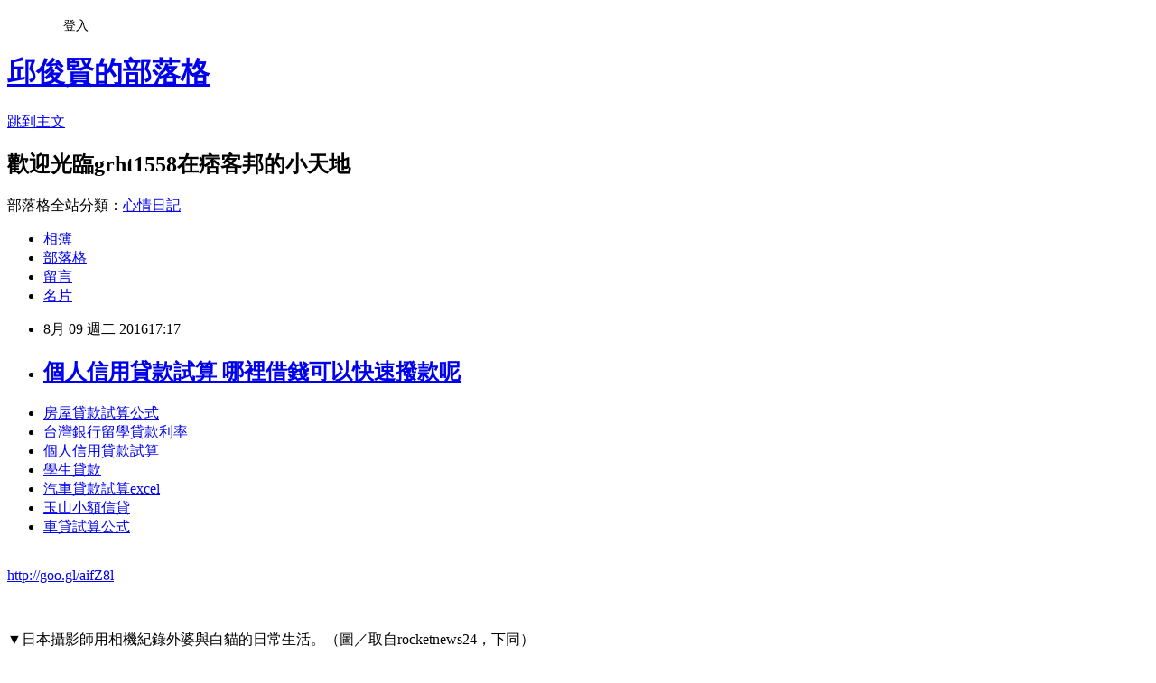

--- FILE ---
content_type: text/html; charset=utf-8
request_url: https://grht1558.pixnet.net/blog/posts/13175821317
body_size: 27343
content:
<!DOCTYPE html><html lang="zh-TW"><head><meta charSet="utf-8"/><meta name="viewport" content="width=device-width, initial-scale=1"/><link rel="stylesheet" href="https://static.1px.tw/blog-next/_next/static/chunks/b1e52b495cc0137c.css" data-precedence="next"/><link rel="stylesheet" href="/fix.css?v=202601200328" type="text/css" data-precedence="medium"/><link rel="stylesheet" href="https://s3.1px.tw/blog/theme/choc/iframe-popup.css?v=202601200328" type="text/css" data-precedence="medium"/><link rel="stylesheet" href="https://s3.1px.tw/blog/theme/choc/plugins.min.css?v=202601200328" type="text/css" data-precedence="medium"/><link rel="stylesheet" href="https://s3.1px.tw/blog/theme/choc/openid-comment.css?v=202601200328" type="text/css" data-precedence="medium"/><link rel="stylesheet" href="https://s3.1px.tw/blog/theme/choc/style.min.css?v=202601200328" type="text/css" data-precedence="medium"/><link rel="stylesheet" href="https://s3.1px.tw/blog/theme/choc/main.min.css?v=202601200328" type="text/css" data-precedence="medium"/><link rel="stylesheet" href="https://pimg.1px.tw/grht1558/assets/grht1558.css?v=202601200328" type="text/css" data-precedence="medium"/><link rel="stylesheet" href="https://s3.1px.tw/blog/theme/choc/author-info.css?v=202601200328" type="text/css" data-precedence="medium"/><link rel="stylesheet" href="https://s3.1px.tw/blog/theme/choc/idlePop.min.css?v=202601200328" type="text/css" data-precedence="medium"/><link rel="preload" as="script" fetchPriority="low" href="https://static.1px.tw/blog-next/_next/static/chunks/94688e2baa9fea03.js"/><script src="https://static.1px.tw/blog-next/_next/static/chunks/41eaa5427c45ebcc.js" async=""></script><script src="https://static.1px.tw/blog-next/_next/static/chunks/e2c6231760bc85bd.js" async=""></script><script src="https://static.1px.tw/blog-next/_next/static/chunks/94bde6376cf279be.js" async=""></script><script src="https://static.1px.tw/blog-next/_next/static/chunks/426b9d9d938a9eb4.js" async=""></script><script src="https://static.1px.tw/blog-next/_next/static/chunks/turbopack-5021d21b4b170dda.js" async=""></script><script src="https://static.1px.tw/blog-next/_next/static/chunks/ff1a16fafef87110.js" async=""></script><script src="https://static.1px.tw/blog-next/_next/static/chunks/e308b2b9ce476a3e.js" async=""></script><script src="https://static.1px.tw/blog-next/_next/static/chunks/2bf79572a40338b7.js" async=""></script><script src="https://static.1px.tw/blog-next/_next/static/chunks/d3c6eed28c1dd8e2.js" async=""></script><script src="https://static.1px.tw/blog-next/_next/static/chunks/d4d39cfc2a072218.js" async=""></script><script src="https://static.1px.tw/blog-next/_next/static/chunks/6a5d72c05b9cd4ba.js" async=""></script><script src="https://static.1px.tw/blog-next/_next/static/chunks/8af6103cf1375f47.js" async=""></script><script src="https://static.1px.tw/blog-next/_next/static/chunks/60d08651d643cedc.js" async=""></script><script src="https://static.1px.tw/blog-next/_next/static/chunks/0ae21416dac1fa83.js" async=""></script><script src="https://static.1px.tw/blog-next/_next/static/chunks/6d1100e43ad18157.js" async=""></script><script src="https://static.1px.tw/blog-next/_next/static/chunks/87eeaf7a3b9005e8.js" async=""></script><script src="https://static.1px.tw/blog-next/_next/static/chunks/ed01c75076819ebd.js" async=""></script><script src="https://static.1px.tw/blog-next/_next/static/chunks/a4df8fc19a9a82e6.js" async=""></script><title>個人信用貸款試算 哪裡借錢可以快速撥款呢</title><meta name="description" content="房屋貸款試算公式 台灣銀行留學貸款利率個人信用貸款試算學生貸款 汽車貸款試算excel玉山小額信貸 車貸試算公式"/><meta name="author" content="邱俊賢的部落格"/><meta name="google-adsense-platform-account" content="pub-2647689032095179"/><meta name="fb:app_id" content="101730233200171"/><link rel="canonical" href="https://grht1558.pixnet.net/blog/posts/13175821317"/><meta property="og:title" content="個人信用貸款試算 哪裡借錢可以快速撥款呢"/><meta property="og:description" content="房屋貸款試算公式 台灣銀行留學貸款利率個人信用貸款試算學生貸款 汽車貸款試算excel玉山小額信貸 車貸試算公式"/><meta property="og:url" content="https://grht1558.pixnet.net/blog/posts/13175821317"/><meta property="og:image" content="https://pimg.1px.tw/po21012/1446829826-3176602304.png"/><meta property="og:type" content="article"/><meta name="twitter:card" content="summary_large_image"/><meta name="twitter:title" content="個人信用貸款試算 哪裡借錢可以快速撥款呢"/><meta name="twitter:description" content="房屋貸款試算公式 台灣銀行留學貸款利率個人信用貸款試算學生貸款 汽車貸款試算excel玉山小額信貸 車貸試算公式"/><meta name="twitter:image" content="https://pimg.1px.tw/po21012/1446829826-3176602304.png"/><link rel="icon" href="/favicon.ico?favicon.a62c60e0.ico" sizes="32x32" type="image/x-icon"/><script src="https://static.1px.tw/blog-next/_next/static/chunks/a6dad97d9634a72d.js" noModule=""></script></head><body><!--$--><!--/$--><!--$?--><template id="B:0"></template><!--/$--><script>requestAnimationFrame(function(){$RT=performance.now()});</script><script src="https://static.1px.tw/blog-next/_next/static/chunks/94688e2baa9fea03.js" id="_R_" async=""></script><div hidden id="S:0"><script id="pixnet-vars">
        window.PIXNET = {
          post_id: "13175821317",
          name: "grht1558",
          user_id: 0,
          blog_id: "5934884",
          display_ads: true,
          ad_options: {"chictrip":false}
        };
      </script><script type="text/javascript" src="https://code.jquery.com/jquery-latest.min.js"></script><script id="json-ld-article-script" type="application/ld+json">{"@context":"https:\u002F\u002Fschema.org","@type":"BlogPosting","isAccessibleForFree":true,"mainEntityOfPage":{"@type":"WebPage","@id":"https:\u002F\u002Fgrht1558.pixnet.net\u002Fblog\u002Fposts\u002F13175821317"},"headline":"個人信用貸款試算 哪裡借錢可以快速撥款呢","description":"\u003Cimg src=\"https:\u002F\u002Fpic.pimg.tw\u002Fpo21012\u002F1446829826-3176602304.png\" alt=\"\" \u002F\u003E\u003Cbr \u002F\u003E\u003Cbr\u003E\u003Ca href=\"http:\u002F\u002Fgoo.gl\u002FaifZ8l\" target=\"_blank\" style=\"text-decoration: none;\"\u003E房屋貸款試算公式 \u003C\u002Fa\u003E\u003Ca href=\"http:\u002F\u002Fgoo.gl\u002FaifZ8l\" target=\"_blank\" style=\"text-decoration: none;\"\u003E台灣銀行留學貸款利率\u003C\u002Fa\u003E\u003Ca href=\"http:\u002F\u002Fgoo.gl\u002FaifZ8l\" target=\"_blank\" style=\"text-decoration: none;\"\u003E個人信用貸款試算\u003C\u002Fa\u003E\u003Ca href=\"http:\u002F\u002Fgoo.gl\u002FaifZ8l\" target=\"_blank\" style=\"text-decoration: none;\"\u003E學生貸款 \u003C\u002Fa\u003E\u003Ca href=\"http:\u002F\u002Fgoo.gl\u002FaifZ8l\" target=\"_blank\" style=\"text-decoration: none;\"\u003E汽車貸款試算excel\u003C\u002Fa\u003E\u003Ca href=\"http:\u002F\u002Fgoo.gl\u002FaifZ8l\" target=\"_blank\" style=\"text-decoration: none;\"\u003E玉山小額信貸 \u003C\u002Fa\u003E\u003Ca href=\"http:\u002F\u002Fgoo.gl\u002FaifZ8l\" target=\"_blank\" style=\"text-decoration: none;\"\u003E車貸試算公式\u003C\u002Fa\u003E\u003Cbr\u003E","articleBody":"\u003Cul\u003E\n\u003Cli\u003E\u003Ca href=\"http:\u002F\u002Fgoo.gl\u002FaifZ8l\" target=\"_blank\" style=\"text-decoration: none;\"\u003E房屋貸款試算公式 \u003C\u002Fa\u003E\u003C\u002Fli\u003E\u003Cli\u003E\u003Ca href=\"http:\u002F\u002Fgoo.gl\u002FaifZ8l\" target=\"_blank\" style=\"text-decoration: none;\"\u003E台灣銀行留學貸款利率\u003C\u002Fa\u003E\u003C\u002Fli\u003E\u003Cli\u003E\u003Ca href=\"http:\u002F\u002Fgoo.gl\u002FaifZ8l\" target=\"_blank\" style=\"text-decoration: none;\"\u003E個人信用貸款試算\u003C\u002Fa\u003E\u003C\u002Fli\u003E\u003Cli\u003E\u003Ca href=\"http:\u002F\u002Fgoo.gl\u002FaifZ8l\" target=\"_blank\" style=\"text-decoration: none;\"\u003E學生貸款     \u003C\u002Fa\u003E\u003C\u002Fli\u003E\u003Cli\u003E\u003Ca href=\"http:\u002F\u002Fgoo.gl\u002FaifZ8l\" target=\"_blank\" style=\"text-decoration: none;\"\u003E汽車貸款試算excel\u003C\u002Fa\u003E\u003C\u002Fli\u003E\u003Cli\u003E\u003Ca href=\"http:\u002F\u002Fgoo.gl\u002FaifZ8l\" target=\"_blank\" style=\"text-decoration: none;\"\u003E玉山小額信貸 \u003C\u002Fa\u003E\u003C\u002Fli\u003E\u003Cli\u003E\u003Ca href=\"http:\u002F\u002Fgoo.gl\u002FaifZ8l\" target=\"_blank\" style=\"text-decoration: none;\"\u003E車貸試算公式\u003C\u002Fa\u003E\u003C\u002Fli\u003E\u003Cbr\u002F\u003E\n\u003C\u002Ful\u003E\n\u003C\u002Ful\u003E\n\u003Cp\u003E\u003Ca href=\"http:\u002F\u002Fgoo.gl\u002FaifZ8l\" target=\"_blank\" style=\"font-size: 24pt;\"\u003E\u003Cspan style=\"color: #ff0000;\"\u003Ehttp:\u002F\u002Fgoo.gl\u002FaifZ8l\u003C\u002Fspan\u003E\u003C\u002Fa\u003E\u003C\u002Fp\u003E\n\u003Cp\u003E\u003Ca href=\"http:\u002F\u002Fgoo.gl\u002FaifZ8l\" target=\"_blank\"\u003E\u003Cimg src=\"https:\u002F\u002Fpimg.1px.tw\u002Fpo21012\u002F1446829826-3176602304.png\" alt=\"\" \u002F\u003E\u003C\u002Fa\u003E\u003Ca href=\"http:\u002F\u002Fgoo.gl\u002FaifZ8l\" target=\"_blank\"\u003E\u003Cinput type=\"button\" value=\"點擊我立即免費諮詢\" onclick=\"window.open(&amp;;)\" style=\"width: 200px; height: 40px; font-size: 20px;\" \u002F\u003E\u003C\u002Fa\u003E\u003C\u002Fp\u003E   \u003Cbr\u002F\u003E\u003Cbr\u002F\u003E▼日本攝影師用相機紀錄外婆與白貓的日常生活。（圖／取自rocketnews24，下同）\u003Cbr\u002F\u003E\u003Cbr\u002F\u003E                                                                \u003Cbr\u002F\u003E\u003Cbr\u002F\u003E父母雙亡小喵喵黏著新媽媽不放\u003Cbr\u002F\u003E\u003Cbr\u002F\u003E                                \u003Cbr\u002F\u003E\u003Cbr\u002F\u003E日本攝影師Miyoko Ihara在過去10幾年來，透過相機捕捉奶奶Misao與喵星人兩人之前的感情發展。這隻名為Fukumaru的白貓原本是一隻流浪貓，至從被Misao收養之後，彼此的生活都有了專屬的依靠。\u003Cbr\u002F\u003E\u003Cbr\u002F\u003E浪貓肛門遭插竹筷勇\u003Cp\u003E\u003Cstrong\u003Cp\u003E\u003Cstrong\u003E\u003Ca href=\"http:\u002F\u002Fgoo.gl\u002FaifZ8l\" style=\"text-decoration: none\" target=\"_blank\"\u003E\u003Cspan style=\"color:#000000\"\u003E個人小額信貸\u003C\u002Fspan\u003E\u003C\u002Fa\u003E\u003C\u002Fstrong\u003E\u003C\u002Fp\u003E\n\u003E\u003Ca href=\"http:\u002F\u002Fgoo.gl\u002FaifZ8l\" style=\"text-decoration: none\" target=\"_blank\"\u003E\u003Cspan style=\"color:#000000\"\u003E郵局小額信貸\u003C\u002Fspan\u003E\u003C\u002Fa\u003E\u003C\u002Fstrong\u003E\u003C\u002Fp\u003E\n女埋伏緝凶\u003Cbr\u002F\u003E\u003Cbr\u002F\u003E辦桌普渡「毛阿飄」鬼月很溫馨\u003Cbr\u002F\u003E\u003Cbr\u002F\u003E13歲收容所貓咪肉球貼玻璃求包養\u003Cbr\u002F\u003E\u003Cbr\u002F\u003E透過照片看到白貓與外婆的感情相當融洽，至從2003年開始他們就形影不離，不論是一起吃飯、或是一起慶祝生日、還是工作後一起乘涼；Fukumaru不僅無時無刻陪伴在外婆身旁，而且似乎非常喜歡田園生活。\u003Cbr\u002F\u003E\u003Cbr\u002F\u003E聽到人聲直發抖！穿山甲竹東街上亂竄\u003Cbr\u002F\u003E\u003Cbr\u002F\u003E                                    百貨公司寵物不落地...柴柴騎他肩膀\u003Cbr\u002F\u003E\u003Cbr\u002F\u003E攝影師Miyoko原本和外婆Misao一同住在日本千葉的老家，為了保存外婆的記憶，Miyoko開始透過相機記錄外婆的生活，直到2003年Fukumaru的加入，才開啟了這一系列外婆與白貓的攝影作品。\u003Cbr\u002F\u003E\u003Cbr\u002F\u003E百貨公司\u003Cp\u003E\u003Cstrong\u003E\u003Ca href=\"http:\u002F\u002Fgoo.gl\u002FaifZ8l\" style=\"text-decoration: none\" target=\"_blank\"\u003E\u003Cspan style=\"color:#000000\"\u003E新光銀行信貸利率\u003C\u002Fspan\u003E\u003C\u002Fa\u003E\u003C\u002Fstrong\u003E\u003C\u002Fp\u003E\n禁牽狗？柴柴神解笑翻網\u003Cbr\u002F\u003E\u003Cbr\u002F\u003E樹林「貓狗好朋友」隔3月重逢！\u003Cbr\u002F\u003E\u003Cbr\u002F\u003E亂尿尿怕被罵臘腸眼神死裝成公仔\u003Cbr\u002F\u003E\u003Cbr\u002F\u003E鬼門開狗狗回家找主人萬人\u003Cp\u003E\u003Cstrong\u003E\u003Ca href=\"http:\u002F\u002Fgoo.gl\u002FaifZ8l\" style=\"text-decoration: none\" target=\"_blank\"\u003E\u003Cspan style=\"color:#000000\"\u003E華南銀行公教信貸\u003C\u002Fspan\u003E\u003C\u002Fa\u003E\u003C\u002Fstrong\u003E\u003C\u002Fp\u003E\n淚崩\u003Cbr\u002F\u003E\u003Cbr\u002F\u003E比特犬滿身痂死前才體會到愛\u003Cbr\u002F\u003E\u003Cbr\u002F\u003E                                                           \u003Cp\u003E\u003Cstrong\u003E\u003Ca href=\"http:\u002F\u002Fgoo.gl\u002FaifZ8l\" style=\"text-decoration: none\" target=\"_blank\"\u003E\u003Cspan style=\"color:#000000\"\u003E房屋修繕貸款 2016 \u003C\u002Fspan\u003E\u003C\u002Fa\u003E\u003C\u002Fstrong\u003E\u003C\u002Fp\u003E\n    \u003Cbr\u002F\u003E\u003Cbr\u002F\u003E跳舞紅鶴被男翻牆摔只能安樂死\u003Cbr\u002F\u003E\u003Cbr\u002F\u003E                                \u003Cbr\u002F\u003E\u003Cbr\u002F\u003E柴打翻2000片拼圖..她崩潰笑翻網\u003Cbr\u002F\u003E\u003Cbr\u002F\u003E國際中心／綜合報導\u003Cbr\u002F\u003E\u003Cbr\u002F\u003E▲日本攝影師用相機紀錄外婆與白貓的日常生活。（圖／取自Miyoko Ihara官網，下同）\u003Cbr\u002F\u003E\u003Cbr\u002F\u003E                                 \u003Cbr\u002F\u003E\u003Cbr\u002F\u003E以為被拋棄...1年後牠見到主人「瘋..\u003Cp\u003E\u003Cstrong\u003E\u003Ca href=\"http:\u002F\u002Fgoo.gl\u002FaifZ8l\" style=\"text-decoration: none\" target=\"_blank\"\u003E\u003Cspan style=\"color:#000000\"\u003E債務整合公司\u003C\u002Fspan\u003E\u003C\u002Fa\u003E\u003C\u002Fstrong\u003E\u003C\u002Fp\u003E\n\u003Cbr\u002F\u003E\u003Cbr\u002F\u003E                                \u003Cbr\u002F\u003E\u003Cbr\u002F\u003E\u003Cp\u003E\u003Cstrong\u003E\u003Ca href=\"http:\u002F\u002Fgoo.gl\u002FaifZ8l\" style=\"text-decoration: none\" target=\"_blank\"\u003E\u003Cspan style=\"color:#000000\"\u003E郵局 房貸 \u003C\u002Fspan\u003E\u003C\u002Fa\u003E\u003C\u002Fstrong\u003E\u003C\u002Fp\u003E\n\u003Cul\u003E\n\u003Cli\u003E\u003Ca href=\"http:\u002F\u002Fblog.udn.com\u002Fs5q4c2\u002F69534836\" target=\"_blank\" style=\"text-decoration: none;\"\u003E房貸試算表excel下載 貸款一直貸不過該怎麼辦呢\u003C\u002Fa\u003E\u003C\u002Fli\u003E\u003Cli\u003E\u003Ca href=\"http:\u002F\u002Fa45u12w.pixnet.net\u002Fblog\u002Fpost\u002F173350040\" target=\"_blank\" style=\"text-decoration: none;\"\u003E彰化哪裡可以借錢 哪間銀行好貸款過件率最高\u003C\u002Fa\u003E\u003C\u002Fli\u003E\u003Cli\u003E\u003Ca href=\"http:\u002F\u002Fblog.udn.com\u002Fz5x4y2\u002F69560341\" target=\"_blank\" style=\"text-decoration: none;\"\u003E銀行貸款利率試算 超快速過件銀行分享\u003C\u002Fa\u003E\u003C\u002Fli\u003E\u003Cli\u003E\u003Ca href=\"http:\u002F\u002Ft1h23r1.pixnet.net\u002Fblog\u002Fpost\u002F174874247\" target=\"_blank\" style=\"text-decoration: none;\"\u003E南投哪裡可以借錢 哪裡借錢可以快速撥款呢\u003C\u002Fa\u003E\u003C\u002Fli\u003E\u003Cli\u003E\u003Ca href=\"http:\u002F\u002Fblog.udn.com\u002Fb5s1m1\u002F69274298\" target=\"_blank\" style=\"text-decoration: none;\"\u003E信貸試算excel 貸款哪間銀行利率低有優惠呢\u003C\u002Fa\u003E\u003C\u002Fli\u003E\u003Cli\u003E\u003Ca href=\"http:\u002F\u002Fblog.udn.com\u002Fj1q3m9\u002F69554050\" target=\"_blank\" style=\"text-decoration: none;\"\u003E機車分期付款條件 如何預借現金安全快速哪間划算呢\u003C\u002Fa\u003E\u003C\u002Fli\u003E\u003Cli\u003E\u003Ca href=\"http:\u002F\u002Fty1j32t1.pixnet.net\u002Fblog\u002Fpost\u002F174823850\" target=\"_blank\" style=\"text-decoration: none;\"\u003E台新預借現金 哪一間銀行貸款最快\u003C\u002Fa\u003E\u003C\u002Fli\u003E\n\u003C\u002Ful\u003E\n\u003Cul\u003E\n\u003Cli\u003E\u003Ca href=\"http:\u002F\u002Fgoo.gl\u002FaifZ8l\" target=\"_blank\" style=\"text-decoration: none;\"\u003E房屋貸款試算公式 \u003C\u002Fa\u003E\u003C\u002Fli\u003E\u003Cli\u003E\u003Ca href=\"http:\u002F\u002Fgoo.gl\u002FaifZ8l\" target=\"_blank\" style=\"text-decoration: none;\"\u003E台灣銀行留學貸款利率\u003C\u002Fa\u003E\u003C\u002Fli\u003E\u003Cli\u003E\u003Ca href=\"http:\u002F\u002Fgoo.gl\u002FaifZ8l\" target=\"_blank\" style=\"text-decoration: none;\"\u003E個人信用貸款試算\u003C\u002Fa\u003E\u003C\u002Fli\u003E\u003Cli\u003E\u003Ca href=\"http:\u002F\u002Fgoo.gl\u002FaifZ8l\" target=\"_blank\" style=\"text-decoration: none;\"\u003E學生貸款     \u003C\u002Fa\u003E\u003C\u002Fli\u003E\u003Cli\u003E\u003Ca href=\"http:\u002F\u002Fgoo.gl\u002FaifZ8l\" target=\"_blank\" style=\"text-decoration: none;\"\u003E汽車貸款試算excel\u003C\u002Fa\u003E\u003C\u002Fli\u003E\u003Cli\u003E\u003Ca href=\"http:\u002F\u002Fgoo.gl\u002FaifZ8l\" target=\"_blank\" style=\"text-decoration: none;\"\u003E玉山小額信貸 \u003C\u002Fa\u003E\u003C\u002Fli\u003E\u003Cli\u003E\u003Ca href=\"http:\u002F\u002Fgoo.gl\u002FaifZ8l\" target=\"_blank\" style=\"text-decoration: none;\"\u003E車貸試算公式\u003C\u002Fa\u003E\u003C\u002Fli\u003E\u003Cli\u003E\u003Ca href=\"http:\u002F\u002Fgoo.gl\u002FaifZ8l\" target=\"_blank\" style=\"text-decoration: none;\"\u003E基隆證件借錢\u003C\u002Fa\u003E\u003C\u002Fli\u003E\u003Cbr\u002F\u003E\n\u003C\u002Ful\u003E\n\u003Cul\u003E\n\u003Cli\u003E\u003Ca href=\"http:\u002F\u002Fblog.udn.com\u002Fs5q4c2\u002F69534836\" target=\"_blank\" style=\"text-decoration: none;\"\u003E房貸試算表excel下載 貸款一直貸不過該怎麼辦呢\u003C\u002Fa\u003E\u003C\u002Fli\u003E\u003Cli\u003E\u003Ca href=\"http:\u002F\u002Fa45u12w.pixnet.net\u002Fblog\u002Fpost\u002F173350040\" target=\"_blank\" style=\"text-decoration: none;\"\u003E彰化哪裡可以借錢 哪間銀行好貸款過件率最高\u003C\u002Fa\u003E\u003C\u002Fli\u003E\u003Cli\u003E\u003Ca href=\"http:\u002F\u002Fblog.udn.com\u002Fz5x4y2\u002F69560341\" target=\"_blank\" style=\"text-decoration: none;\"\u003E銀行貸款利率試算 超快速過件銀行分享\u003C\u002Fa\u003E\u003C\u002Fli\u003E\u003Cli\u003E\u003Ca href=\"http:\u002F\u002Ft1h23r1.pixnet.net\u002Fblog\u002Fpost\u002F174874247\" target=\"_blank\" style=\"text-decoration: none;\"\u003E南投哪裡可以借錢 哪裡借錢可以快速撥款呢\u003C\u002Fa\u003E\u003C\u002Fli\u003E\u003Cli\u003E\u003Ca href=\"http:\u002F\u002Fblog.udn.com\u002Fb5s1m1\u002F69274298\" target=\"_blank\" style=\"text-decoration: none;\"\u003E信貸試算excel 貸款哪間銀行利率低有優惠呢\u003C\u002Fa\u003E\u003C\u002Fli\u003E\u003Cli\u003E\u003Ca href=\"http:\u002F\u002Fblog.udn.com\u002Fj1q3m9\u002F69554050\" target=\"_blank\" style=\"text-decoration: none;\"\u003E機車分期付款條件 如何預借現金安全快速哪間划算呢\u003C\u002Fa\u003E\u003C\u002Fli\u003E\u003Cli\u003E\u003Ca href=\"http:\u002F\u002Fty1j32t1.pixnet.net\u002Fblog\u002Fpost\u002F174823850\" target=\"_blank\" style=\"text-decoration: none;\"\u003E台新預借現金 哪一間銀行貸款最快\u003C\u002Fa\u003E\u003C\u002Fli\u003E\n\u003C\u002Ful\u003E\u003Cbr\u002F\u003E1816979E0B280505","image":["https:\u002F\u002Fpimg.1px.tw\u002Fpo21012\u002F1446829826-3176602304.png"],"author":{"@type":"Person","name":"邱俊賢的部落格","url":"https:\u002F\u002Fwww.pixnet.net\u002Fpcard\u002Fgrht1558"},"publisher":{"@type":"Organization","name":"邱俊賢的部落格","logo":{"@type":"ImageObject","url":"https:\u002F\u002Fs3.1px.tw\u002Fblog\u002Fcommon\u002Favatar\u002Fblog_cover_light.jpg"}},"datePublished":"2016-08-09T09:17:33.000Z","dateModified":"","keywords":[],"articleSection":"校園生活"}</script><template id="P:1"></template><template id="P:2"></template><template id="P:3"></template><section aria-label="Notifications alt+T" tabindex="-1" aria-live="polite" aria-relevant="additions text" aria-atomic="false"></section></div><script>(self.__next_f=self.__next_f||[]).push([0])</script><script>self.__next_f.push([1,"1:\"$Sreact.fragment\"\n3:I[39756,[\"https://static.1px.tw/blog-next/_next/static/chunks/ff1a16fafef87110.js\",\"https://static.1px.tw/blog-next/_next/static/chunks/e308b2b9ce476a3e.js\"],\"default\"]\n4:I[53536,[\"https://static.1px.tw/blog-next/_next/static/chunks/ff1a16fafef87110.js\",\"https://static.1px.tw/blog-next/_next/static/chunks/e308b2b9ce476a3e.js\"],\"default\"]\n6:I[97367,[\"https://static.1px.tw/blog-next/_next/static/chunks/ff1a16fafef87110.js\",\"https://static.1px.tw/blog-next/_next/static/chunks/e308b2b9ce476a3e.js\"],\"OutletBoundary\"]\n8:I[97367,[\"https://static.1px.tw/blog-next/_next/static/chunks/ff1a16fafef87110.js\",\"https://static.1px.tw/blog-next/_next/static/chunks/e308b2b9ce476a3e.js\"],\"ViewportBoundary\"]\na:I[97367,[\"https://static.1px.tw/blog-next/_next/static/chunks/ff1a16fafef87110.js\",\"https://static.1px.tw/blog-next/_next/static/chunks/e308b2b9ce476a3e.js\"],\"MetadataBoundary\"]\nc:I[63491,[\"https://static.1px.tw/blog-next/_next/static/chunks/2bf79572a40338b7.js\",\"https://static.1px.tw/blog-next/_next/static/chunks/d3c6eed28c1dd8e2.js\"],\"default\"]\n:HL[\"https://static.1px.tw/blog-next/_next/static/chunks/b1e52b495cc0137c.css\",\"style\"]\n"])</script><script>self.__next_f.push([1,"0:{\"P\":null,\"b\":\"jLMCWaFgMfR_swzrVDvgI\",\"c\":[\"\",\"blog\",\"posts\",\"13175821317\"],\"q\":\"\",\"i\":false,\"f\":[[[\"\",{\"children\":[\"blog\",{\"children\":[\"posts\",{\"children\":[[\"id\",\"13175821317\",\"d\"],{\"children\":[\"__PAGE__\",{}]}]}]}]},\"$undefined\",\"$undefined\",true],[[\"$\",\"$1\",\"c\",{\"children\":[[[\"$\",\"script\",\"script-0\",{\"src\":\"https://static.1px.tw/blog-next/_next/static/chunks/d4d39cfc2a072218.js\",\"async\":true,\"nonce\":\"$undefined\"}],[\"$\",\"script\",\"script-1\",{\"src\":\"https://static.1px.tw/blog-next/_next/static/chunks/6a5d72c05b9cd4ba.js\",\"async\":true,\"nonce\":\"$undefined\"}],[\"$\",\"script\",\"script-2\",{\"src\":\"https://static.1px.tw/blog-next/_next/static/chunks/8af6103cf1375f47.js\",\"async\":true,\"nonce\":\"$undefined\"}]],\"$L2\"]}],{\"children\":[[\"$\",\"$1\",\"c\",{\"children\":[null,[\"$\",\"$L3\",null,{\"parallelRouterKey\":\"children\",\"error\":\"$undefined\",\"errorStyles\":\"$undefined\",\"errorScripts\":\"$undefined\",\"template\":[\"$\",\"$L4\",null,{}],\"templateStyles\":\"$undefined\",\"templateScripts\":\"$undefined\",\"notFound\":\"$undefined\",\"forbidden\":\"$undefined\",\"unauthorized\":\"$undefined\"}]]}],{\"children\":[[\"$\",\"$1\",\"c\",{\"children\":[null,[\"$\",\"$L3\",null,{\"parallelRouterKey\":\"children\",\"error\":\"$undefined\",\"errorStyles\":\"$undefined\",\"errorScripts\":\"$undefined\",\"template\":[\"$\",\"$L4\",null,{}],\"templateStyles\":\"$undefined\",\"templateScripts\":\"$undefined\",\"notFound\":\"$undefined\",\"forbidden\":\"$undefined\",\"unauthorized\":\"$undefined\"}]]}],{\"children\":[[\"$\",\"$1\",\"c\",{\"children\":[null,[\"$\",\"$L3\",null,{\"parallelRouterKey\":\"children\",\"error\":\"$undefined\",\"errorStyles\":\"$undefined\",\"errorScripts\":\"$undefined\",\"template\":[\"$\",\"$L4\",null,{}],\"templateStyles\":\"$undefined\",\"templateScripts\":\"$undefined\",\"notFound\":\"$undefined\",\"forbidden\":\"$undefined\",\"unauthorized\":\"$undefined\"}]]}],{\"children\":[[\"$\",\"$1\",\"c\",{\"children\":[\"$L5\",[[\"$\",\"link\",\"0\",{\"rel\":\"stylesheet\",\"href\":\"https://static.1px.tw/blog-next/_next/static/chunks/b1e52b495cc0137c.css\",\"precedence\":\"next\",\"crossOrigin\":\"$undefined\",\"nonce\":\"$undefined\"}],[\"$\",\"script\",\"script-0\",{\"src\":\"https://static.1px.tw/blog-next/_next/static/chunks/0ae21416dac1fa83.js\",\"async\":true,\"nonce\":\"$undefined\"}],[\"$\",\"script\",\"script-1\",{\"src\":\"https://static.1px.tw/blog-next/_next/static/chunks/6d1100e43ad18157.js\",\"async\":true,\"nonce\":\"$undefined\"}],[\"$\",\"script\",\"script-2\",{\"src\":\"https://static.1px.tw/blog-next/_next/static/chunks/87eeaf7a3b9005e8.js\",\"async\":true,\"nonce\":\"$undefined\"}],[\"$\",\"script\",\"script-3\",{\"src\":\"https://static.1px.tw/blog-next/_next/static/chunks/ed01c75076819ebd.js\",\"async\":true,\"nonce\":\"$undefined\"}],[\"$\",\"script\",\"script-4\",{\"src\":\"https://static.1px.tw/blog-next/_next/static/chunks/a4df8fc19a9a82e6.js\",\"async\":true,\"nonce\":\"$undefined\"}]],[\"$\",\"$L6\",null,{\"children\":\"$@7\"}]]}],{},null,false,false]},null,false,false]},null,false,false]},null,false,false]},null,false,false],[\"$\",\"$1\",\"h\",{\"children\":[null,[\"$\",\"$L8\",null,{\"children\":\"$@9\"}],[\"$\",\"$La\",null,{\"children\":\"$@b\"}],null]}],false]],\"m\":\"$undefined\",\"G\":[\"$c\",[]],\"S\":false}\n"])</script><script>self.__next_f.push([1,"9:[[\"$\",\"meta\",\"0\",{\"charSet\":\"utf-8\"}],[\"$\",\"meta\",\"1\",{\"name\":\"viewport\",\"content\":\"width=device-width, initial-scale=1\"}]]\n"])</script><script>self.__next_f.push([1,"d:I[79520,[\"https://static.1px.tw/blog-next/_next/static/chunks/d4d39cfc2a072218.js\",\"https://static.1px.tw/blog-next/_next/static/chunks/6a5d72c05b9cd4ba.js\",\"https://static.1px.tw/blog-next/_next/static/chunks/8af6103cf1375f47.js\"],\"\"]\n10:I[2352,[\"https://static.1px.tw/blog-next/_next/static/chunks/d4d39cfc2a072218.js\",\"https://static.1px.tw/blog-next/_next/static/chunks/6a5d72c05b9cd4ba.js\",\"https://static.1px.tw/blog-next/_next/static/chunks/8af6103cf1375f47.js\"],\"AdultWarningModal\"]\n11:I[69182,[\"https://static.1px.tw/blog-next/_next/static/chunks/d4d39cfc2a072218.js\",\"https://static.1px.tw/blog-next/_next/static/chunks/6a5d72c05b9cd4ba.js\",\"https://static.1px.tw/blog-next/_next/static/chunks/8af6103cf1375f47.js\"],\"HydrationComplete\"]\n12:I[12985,[\"https://static.1px.tw/blog-next/_next/static/chunks/d4d39cfc2a072218.js\",\"https://static.1px.tw/blog-next/_next/static/chunks/6a5d72c05b9cd4ba.js\",\"https://static.1px.tw/blog-next/_next/static/chunks/8af6103cf1375f47.js\"],\"NuqsAdapter\"]\n13:I[82782,[\"https://static.1px.tw/blog-next/_next/static/chunks/d4d39cfc2a072218.js\",\"https://static.1px.tw/blog-next/_next/static/chunks/6a5d72c05b9cd4ba.js\",\"https://static.1px.tw/blog-next/_next/static/chunks/8af6103cf1375f47.js\"],\"RefineContext\"]\n14:I[29306,[\"https://static.1px.tw/blog-next/_next/static/chunks/d4d39cfc2a072218.js\",\"https://static.1px.tw/blog-next/_next/static/chunks/6a5d72c05b9cd4ba.js\",\"https://static.1px.tw/blog-next/_next/static/chunks/8af6103cf1375f47.js\",\"https://static.1px.tw/blog-next/_next/static/chunks/60d08651d643cedc.js\",\"https://static.1px.tw/blog-next/_next/static/chunks/d3c6eed28c1dd8e2.js\"],\"default\"]\n2:[\"$\",\"html\",null,{\"lang\":\"zh-TW\",\"children\":[[\"$\",\"$Ld\",null,{\"id\":\"google-tag-manager\",\"strategy\":\"afterInteractive\",\"children\":\"\\n(function(w,d,s,l,i){w[l]=w[l]||[];w[l].push({'gtm.start':\\nnew Date().getTime(),event:'gtm.js'});var f=d.getElementsByTagName(s)[0],\\nj=d.createElement(s),dl=l!='dataLayer'?'\u0026l='+l:'';j.async=true;j.src=\\n'https://www.googletagmanager.com/gtm.js?id='+i+dl;f.parentNode.insertBefore(j,f);\\n})(window,document,'script','dataLayer','GTM-TRLQMPKX');\\n  \"}],\"$Le\",\"$Lf\",[\"$\",\"body\",null,{\"children\":[[\"$\",\"$L10\",null,{\"display\":false}],[\"$\",\"$L11\",null,{}],[\"$\",\"$L12\",null,{\"children\":[\"$\",\"$L13\",null,{\"children\":[\"$\",\"$L3\",null,{\"parallelRouterKey\":\"children\",\"error\":\"$undefined\",\"errorStyles\":\"$undefined\",\"errorScripts\":\"$undefined\",\"template\":[\"$\",\"$L4\",null,{}],\"templateStyles\":\"$undefined\",\"templateScripts\":\"$undefined\",\"notFound\":[[\"$\",\"$L14\",null,{}],[]],\"forbidden\":\"$undefined\",\"unauthorized\":\"$undefined\"}]}]}]]}]]}]\n"])</script><script>self.__next_f.push([1,"e:null\nf:null\n"])</script><script>self.__next_f.push([1,"16:I[27201,[\"https://static.1px.tw/blog-next/_next/static/chunks/ff1a16fafef87110.js\",\"https://static.1px.tw/blog-next/_next/static/chunks/e308b2b9ce476a3e.js\"],\"IconMark\"]\n5:[[\"$\",\"script\",null,{\"id\":\"pixnet-vars\",\"children\":\"\\n        window.PIXNET = {\\n          post_id: \\\"13175821317\\\",\\n          name: \\\"grht1558\\\",\\n          user_id: 0,\\n          blog_id: \\\"5934884\\\",\\n          display_ads: true,\\n          ad_options: {\\\"chictrip\\\":false}\\n        };\\n      \"}],\"$L15\"]\n"])</script><script>self.__next_f.push([1,"b:[[\"$\",\"title\",\"0\",{\"children\":\"個人信用貸款試算 哪裡借錢可以快速撥款呢\"}],[\"$\",\"meta\",\"1\",{\"name\":\"description\",\"content\":\"房屋貸款試算公式 台灣銀行留學貸款利率個人信用貸款試算學生貸款 汽車貸款試算excel玉山小額信貸 車貸試算公式\"}],[\"$\",\"meta\",\"2\",{\"name\":\"author\",\"content\":\"邱俊賢的部落格\"}],[\"$\",\"meta\",\"3\",{\"name\":\"google-adsense-platform-account\",\"content\":\"pub-2647689032095179\"}],[\"$\",\"meta\",\"4\",{\"name\":\"fb:app_id\",\"content\":\"101730233200171\"}],[\"$\",\"link\",\"5\",{\"rel\":\"canonical\",\"href\":\"https://grht1558.pixnet.net/blog/posts/13175821317\"}],[\"$\",\"meta\",\"6\",{\"property\":\"og:title\",\"content\":\"個人信用貸款試算 哪裡借錢可以快速撥款呢\"}],[\"$\",\"meta\",\"7\",{\"property\":\"og:description\",\"content\":\"房屋貸款試算公式 台灣銀行留學貸款利率個人信用貸款試算學生貸款 汽車貸款試算excel玉山小額信貸 車貸試算公式\"}],[\"$\",\"meta\",\"8\",{\"property\":\"og:url\",\"content\":\"https://grht1558.pixnet.net/blog/posts/13175821317\"}],[\"$\",\"meta\",\"9\",{\"property\":\"og:image\",\"content\":\"https://pimg.1px.tw/po21012/1446829826-3176602304.png\"}],[\"$\",\"meta\",\"10\",{\"property\":\"og:type\",\"content\":\"article\"}],[\"$\",\"meta\",\"11\",{\"name\":\"twitter:card\",\"content\":\"summary_large_image\"}],[\"$\",\"meta\",\"12\",{\"name\":\"twitter:title\",\"content\":\"個人信用貸款試算 哪裡借錢可以快速撥款呢\"}],[\"$\",\"meta\",\"13\",{\"name\":\"twitter:description\",\"content\":\"房屋貸款試算公式 台灣銀行留學貸款利率個人信用貸款試算學生貸款 汽車貸款試算excel玉山小額信貸 車貸試算公式\"}],[\"$\",\"meta\",\"14\",{\"name\":\"twitter:image\",\"content\":\"https://pimg.1px.tw/po21012/1446829826-3176602304.png\"}],[\"$\",\"link\",\"15\",{\"rel\":\"icon\",\"href\":\"/favicon.ico?favicon.a62c60e0.ico\",\"sizes\":\"32x32\",\"type\":\"image/x-icon\"}],[\"$\",\"$L16\",\"16\",{}]]\n"])</script><script>self.__next_f.push([1,"7:null\n"])</script><script>self.__next_f.push([1,":HL[\"/fix.css?v=202601200328\",\"style\",{\"type\":\"text/css\"}]\n:HL[\"https://s3.1px.tw/blog/theme/choc/iframe-popup.css?v=202601200328\",\"style\",{\"type\":\"text/css\"}]\n:HL[\"https://s3.1px.tw/blog/theme/choc/plugins.min.css?v=202601200328\",\"style\",{\"type\":\"text/css\"}]\n:HL[\"https://s3.1px.tw/blog/theme/choc/openid-comment.css?v=202601200328\",\"style\",{\"type\":\"text/css\"}]\n:HL[\"https://s3.1px.tw/blog/theme/choc/style.min.css?v=202601200328\",\"style\",{\"type\":\"text/css\"}]\n:HL[\"https://s3.1px.tw/blog/theme/choc/main.min.css?v=202601200328\",\"style\",{\"type\":\"text/css\"}]\n:HL[\"https://pimg.1px.tw/grht1558/assets/grht1558.css?v=202601200328\",\"style\",{\"type\":\"text/css\"}]\n:HL[\"https://s3.1px.tw/blog/theme/choc/author-info.css?v=202601200328\",\"style\",{\"type\":\"text/css\"}]\n:HL[\"https://s3.1px.tw/blog/theme/choc/idlePop.min.css?v=202601200328\",\"style\",{\"type\":\"text/css\"}]\n17:T37ae,"])</script><script>self.__next_f.push([1,"{\"@context\":\"https:\\u002F\\u002Fschema.org\",\"@type\":\"BlogPosting\",\"isAccessibleForFree\":true,\"mainEntityOfPage\":{\"@type\":\"WebPage\",\"@id\":\"https:\\u002F\\u002Fgrht1558.pixnet.net\\u002Fblog\\u002Fposts\\u002F13175821317\"},\"headline\":\"個人信用貸款試算 哪裡借錢可以快速撥款呢\",\"description\":\"\\u003Cimg src=\\\"https:\\u002F\\u002Fpic.pimg.tw\\u002Fpo21012\\u002F1446829826-3176602304.png\\\" alt=\\\"\\\" \\u002F\\u003E\\u003Cbr \\u002F\\u003E\\u003Cbr\\u003E\\u003Ca href=\\\"http:\\u002F\\u002Fgoo.gl\\u002FaifZ8l\\\" target=\\\"_blank\\\" style=\\\"text-decoration: none;\\\"\\u003E房屋貸款試算公式 \\u003C\\u002Fa\\u003E\\u003Ca href=\\\"http:\\u002F\\u002Fgoo.gl\\u002FaifZ8l\\\" target=\\\"_blank\\\" style=\\\"text-decoration: none;\\\"\\u003E台灣銀行留學貸款利率\\u003C\\u002Fa\\u003E\\u003Ca href=\\\"http:\\u002F\\u002Fgoo.gl\\u002FaifZ8l\\\" target=\\\"_blank\\\" style=\\\"text-decoration: none;\\\"\\u003E個人信用貸款試算\\u003C\\u002Fa\\u003E\\u003Ca href=\\\"http:\\u002F\\u002Fgoo.gl\\u002FaifZ8l\\\" target=\\\"_blank\\\" style=\\\"text-decoration: none;\\\"\\u003E學生貸款 \\u003C\\u002Fa\\u003E\\u003Ca href=\\\"http:\\u002F\\u002Fgoo.gl\\u002FaifZ8l\\\" target=\\\"_blank\\\" style=\\\"text-decoration: none;\\\"\\u003E汽車貸款試算excel\\u003C\\u002Fa\\u003E\\u003Ca href=\\\"http:\\u002F\\u002Fgoo.gl\\u002FaifZ8l\\\" target=\\\"_blank\\\" style=\\\"text-decoration: none;\\\"\\u003E玉山小額信貸 \\u003C\\u002Fa\\u003E\\u003Ca href=\\\"http:\\u002F\\u002Fgoo.gl\\u002FaifZ8l\\\" target=\\\"_blank\\\" style=\\\"text-decoration: none;\\\"\\u003E車貸試算公式\\u003C\\u002Fa\\u003E\\u003Cbr\\u003E\",\"articleBody\":\"\\u003Cul\\u003E\\n\\u003Cli\\u003E\\u003Ca href=\\\"http:\\u002F\\u002Fgoo.gl\\u002FaifZ8l\\\" target=\\\"_blank\\\" style=\\\"text-decoration: none;\\\"\\u003E房屋貸款試算公式 \\u003C\\u002Fa\\u003E\\u003C\\u002Fli\\u003E\\u003Cli\\u003E\\u003Ca href=\\\"http:\\u002F\\u002Fgoo.gl\\u002FaifZ8l\\\" target=\\\"_blank\\\" style=\\\"text-decoration: none;\\\"\\u003E台灣銀行留學貸款利率\\u003C\\u002Fa\\u003E\\u003C\\u002Fli\\u003E\\u003Cli\\u003E\\u003Ca href=\\\"http:\\u002F\\u002Fgoo.gl\\u002FaifZ8l\\\" target=\\\"_blank\\\" style=\\\"text-decoration: none;\\\"\\u003E個人信用貸款試算\\u003C\\u002Fa\\u003E\\u003C\\u002Fli\\u003E\\u003Cli\\u003E\\u003Ca href=\\\"http:\\u002F\\u002Fgoo.gl\\u002FaifZ8l\\\" target=\\\"_blank\\\" style=\\\"text-decoration: none;\\\"\\u003E學生貸款     \\u003C\\u002Fa\\u003E\\u003C\\u002Fli\\u003E\\u003Cli\\u003E\\u003Ca href=\\\"http:\\u002F\\u002Fgoo.gl\\u002FaifZ8l\\\" target=\\\"_blank\\\" style=\\\"text-decoration: none;\\\"\\u003E汽車貸款試算excel\\u003C\\u002Fa\\u003E\\u003C\\u002Fli\\u003E\\u003Cli\\u003E\\u003Ca href=\\\"http:\\u002F\\u002Fgoo.gl\\u002FaifZ8l\\\" target=\\\"_blank\\\" style=\\\"text-decoration: none;\\\"\\u003E玉山小額信貸 \\u003C\\u002Fa\\u003E\\u003C\\u002Fli\\u003E\\u003Cli\\u003E\\u003Ca href=\\\"http:\\u002F\\u002Fgoo.gl\\u002FaifZ8l\\\" target=\\\"_blank\\\" style=\\\"text-decoration: none;\\\"\\u003E車貸試算公式\\u003C\\u002Fa\\u003E\\u003C\\u002Fli\\u003E\\u003Cbr\\u002F\\u003E\\n\\u003C\\u002Ful\\u003E\\n\\u003C\\u002Ful\\u003E\\n\\u003Cp\\u003E\\u003Ca href=\\\"http:\\u002F\\u002Fgoo.gl\\u002FaifZ8l\\\" target=\\\"_blank\\\" style=\\\"font-size: 24pt;\\\"\\u003E\\u003Cspan style=\\\"color: #ff0000;\\\"\\u003Ehttp:\\u002F\\u002Fgoo.gl\\u002FaifZ8l\\u003C\\u002Fspan\\u003E\\u003C\\u002Fa\\u003E\\u003C\\u002Fp\\u003E\\n\\u003Cp\\u003E\\u003Ca href=\\\"http:\\u002F\\u002Fgoo.gl\\u002FaifZ8l\\\" target=\\\"_blank\\\"\\u003E\\u003Cimg src=\\\"https:\\u002F\\u002Fpimg.1px.tw\\u002Fpo21012\\u002F1446829826-3176602304.png\\\" alt=\\\"\\\" \\u002F\\u003E\\u003C\\u002Fa\\u003E\\u003Ca href=\\\"http:\\u002F\\u002Fgoo.gl\\u002FaifZ8l\\\" target=\\\"_blank\\\"\\u003E\\u003Cinput type=\\\"button\\\" value=\\\"點擊我立即免費諮詢\\\" onclick=\\\"window.open(\u0026amp;;)\\\" style=\\\"width: 200px; height: 40px; font-size: 20px;\\\" \\u002F\\u003E\\u003C\\u002Fa\\u003E\\u003C\\u002Fp\\u003E   \\u003Cbr\\u002F\\u003E\\u003Cbr\\u002F\\u003E▼日本攝影師用相機紀錄外婆與白貓的日常生活。（圖／取自rocketnews24，下同）\\u003Cbr\\u002F\\u003E\\u003Cbr\\u002F\\u003E                                                                \\u003Cbr\\u002F\\u003E\\u003Cbr\\u002F\\u003E父母雙亡小喵喵黏著新媽媽不放\\u003Cbr\\u002F\\u003E\\u003Cbr\\u002F\\u003E                                \\u003Cbr\\u002F\\u003E\\u003Cbr\\u002F\\u003E日本攝影師Miyoko Ihara在過去10幾年來，透過相機捕捉奶奶Misao與喵星人兩人之前的感情發展。這隻名為Fukumaru的白貓原本是一隻流浪貓，至從被Misao收養之後，彼此的生活都有了專屬的依靠。\\u003Cbr\\u002F\\u003E\\u003Cbr\\u002F\\u003E浪貓肛門遭插竹筷勇\\u003Cp\\u003E\\u003Cstrong\\u003Cp\\u003E\\u003Cstrong\\u003E\\u003Ca href=\\\"http:\\u002F\\u002Fgoo.gl\\u002FaifZ8l\\\" style=\\\"text-decoration: none\\\" target=\\\"_blank\\\"\\u003E\\u003Cspan style=\\\"color:#000000\\\"\\u003E個人小額信貸\\u003C\\u002Fspan\\u003E\\u003C\\u002Fa\\u003E\\u003C\\u002Fstrong\\u003E\\u003C\\u002Fp\\u003E\\n\\u003E\\u003Ca href=\\\"http:\\u002F\\u002Fgoo.gl\\u002FaifZ8l\\\" style=\\\"text-decoration: none\\\" target=\\\"_blank\\\"\\u003E\\u003Cspan style=\\\"color:#000000\\\"\\u003E郵局小額信貸\\u003C\\u002Fspan\\u003E\\u003C\\u002Fa\\u003E\\u003C\\u002Fstrong\\u003E\\u003C\\u002Fp\\u003E\\n女埋伏緝凶\\u003Cbr\\u002F\\u003E\\u003Cbr\\u002F\\u003E辦桌普渡「毛阿飄」鬼月很溫馨\\u003Cbr\\u002F\\u003E\\u003Cbr\\u002F\\u003E13歲收容所貓咪肉球貼玻璃求包養\\u003Cbr\\u002F\\u003E\\u003Cbr\\u002F\\u003E透過照片看到白貓與外婆的感情相當融洽，至從2003年開始他們就形影不離，不論是一起吃飯、或是一起慶祝生日、還是工作後一起乘涼；Fukumaru不僅無時無刻陪伴在外婆身旁，而且似乎非常喜歡田園生活。\\u003Cbr\\u002F\\u003E\\u003Cbr\\u002F\\u003E聽到人聲直發抖！穿山甲竹東街上亂竄\\u003Cbr\\u002F\\u003E\\u003Cbr\\u002F\\u003E                                    百貨公司寵物不落地...柴柴騎他肩膀\\u003Cbr\\u002F\\u003E\\u003Cbr\\u002F\\u003E攝影師Miyoko原本和外婆Misao一同住在日本千葉的老家，為了保存外婆的記憶，Miyoko開始透過相機記錄外婆的生活，直到2003年Fukumaru的加入，才開啟了這一系列外婆與白貓的攝影作品。\\u003Cbr\\u002F\\u003E\\u003Cbr\\u002F\\u003E百貨公司\\u003Cp\\u003E\\u003Cstrong\\u003E\\u003Ca href=\\\"http:\\u002F\\u002Fgoo.gl\\u002FaifZ8l\\\" style=\\\"text-decoration: none\\\" target=\\\"_blank\\\"\\u003E\\u003Cspan style=\\\"color:#000000\\\"\\u003E新光銀行信貸利率\\u003C\\u002Fspan\\u003E\\u003C\\u002Fa\\u003E\\u003C\\u002Fstrong\\u003E\\u003C\\u002Fp\\u003E\\n禁牽狗？柴柴神解笑翻網\\u003Cbr\\u002F\\u003E\\u003Cbr\\u002F\\u003E樹林「貓狗好朋友」隔3月重逢！\\u003Cbr\\u002F\\u003E\\u003Cbr\\u002F\\u003E亂尿尿怕被罵臘腸眼神死裝成公仔\\u003Cbr\\u002F\\u003E\\u003Cbr\\u002F\\u003E鬼門開狗狗回家找主人萬人\\u003Cp\\u003E\\u003Cstrong\\u003E\\u003Ca href=\\\"http:\\u002F\\u002Fgoo.gl\\u002FaifZ8l\\\" style=\\\"text-decoration: none\\\" target=\\\"_blank\\\"\\u003E\\u003Cspan style=\\\"color:#000000\\\"\\u003E華南銀行公教信貸\\u003C\\u002Fspan\\u003E\\u003C\\u002Fa\\u003E\\u003C\\u002Fstrong\\u003E\\u003C\\u002Fp\\u003E\\n淚崩\\u003Cbr\\u002F\\u003E\\u003Cbr\\u002F\\u003E比特犬滿身痂死前才體會到愛\\u003Cbr\\u002F\\u003E\\u003Cbr\\u002F\\u003E                                                           \\u003Cp\\u003E\\u003Cstrong\\u003E\\u003Ca href=\\\"http:\\u002F\\u002Fgoo.gl\\u002FaifZ8l\\\" style=\\\"text-decoration: none\\\" target=\\\"_blank\\\"\\u003E\\u003Cspan style=\\\"color:#000000\\\"\\u003E房屋修繕貸款 2016 \\u003C\\u002Fspan\\u003E\\u003C\\u002Fa\\u003E\\u003C\\u002Fstrong\\u003E\\u003C\\u002Fp\\u003E\\n    \\u003Cbr\\u002F\\u003E\\u003Cbr\\u002F\\u003E跳舞紅鶴被男翻牆摔只能安樂死\\u003Cbr\\u002F\\u003E\\u003Cbr\\u002F\\u003E                                \\u003Cbr\\u002F\\u003E\\u003Cbr\\u002F\\u003E柴打翻2000片拼圖..她崩潰笑翻網\\u003Cbr\\u002F\\u003E\\u003Cbr\\u002F\\u003E國際中心／綜合報導\\u003Cbr\\u002F\\u003E\\u003Cbr\\u002F\\u003E▲日本攝影師用相機紀錄外婆與白貓的日常生活。（圖／取自Miyoko Ihara官網，下同）\\u003Cbr\\u002F\\u003E\\u003Cbr\\u002F\\u003E                                 \\u003Cbr\\u002F\\u003E\\u003Cbr\\u002F\\u003E以為被拋棄...1年後牠見到主人「瘋..\\u003Cp\\u003E\\u003Cstrong\\u003E\\u003Ca href=\\\"http:\\u002F\\u002Fgoo.gl\\u002FaifZ8l\\\" style=\\\"text-decoration: none\\\" target=\\\"_blank\\\"\\u003E\\u003Cspan style=\\\"color:#000000\\\"\\u003E債務整合公司\\u003C\\u002Fspan\\u003E\\u003C\\u002Fa\\u003E\\u003C\\u002Fstrong\\u003E\\u003C\\u002Fp\\u003E\\n\\u003Cbr\\u002F\\u003E\\u003Cbr\\u002F\\u003E                                \\u003Cbr\\u002F\\u003E\\u003Cbr\\u002F\\u003E\\u003Cp\\u003E\\u003Cstrong\\u003E\\u003Ca href=\\\"http:\\u002F\\u002Fgoo.gl\\u002FaifZ8l\\\" style=\\\"text-decoration: none\\\" target=\\\"_blank\\\"\\u003E\\u003Cspan style=\\\"color:#000000\\\"\\u003E郵局 房貸 \\u003C\\u002Fspan\\u003E\\u003C\\u002Fa\\u003E\\u003C\\u002Fstrong\\u003E\\u003C\\u002Fp\\u003E\\n\\u003Cul\\u003E\\n\\u003Cli\\u003E\\u003Ca href=\\\"http:\\u002F\\u002Fblog.udn.com\\u002Fs5q4c2\\u002F69534836\\\" target=\\\"_blank\\\" style=\\\"text-decoration: none;\\\"\\u003E房貸試算表excel下載 貸款一直貸不過該怎麼辦呢\\u003C\\u002Fa\\u003E\\u003C\\u002Fli\\u003E\\u003Cli\\u003E\\u003Ca href=\\\"http:\\u002F\\u002Fa45u12w.pixnet.net\\u002Fblog\\u002Fpost\\u002F173350040\\\" target=\\\"_blank\\\" style=\\\"text-decoration: none;\\\"\\u003E彰化哪裡可以借錢 哪間銀行好貸款過件率最高\\u003C\\u002Fa\\u003E\\u003C\\u002Fli\\u003E\\u003Cli\\u003E\\u003Ca href=\\\"http:\\u002F\\u002Fblog.udn.com\\u002Fz5x4y2\\u002F69560341\\\" target=\\\"_blank\\\" style=\\\"text-decoration: none;\\\"\\u003E銀行貸款利率試算 超快速過件銀行分享\\u003C\\u002Fa\\u003E\\u003C\\u002Fli\\u003E\\u003Cli\\u003E\\u003Ca href=\\\"http:\\u002F\\u002Ft1h23r1.pixnet.net\\u002Fblog\\u002Fpost\\u002F174874247\\\" target=\\\"_blank\\\" style=\\\"text-decoration: none;\\\"\\u003E南投哪裡可以借錢 哪裡借錢可以快速撥款呢\\u003C\\u002Fa\\u003E\\u003C\\u002Fli\\u003E\\u003Cli\\u003E\\u003Ca href=\\\"http:\\u002F\\u002Fblog.udn.com\\u002Fb5s1m1\\u002F69274298\\\" target=\\\"_blank\\\" style=\\\"text-decoration: none;\\\"\\u003E信貸試算excel 貸款哪間銀行利率低有優惠呢\\u003C\\u002Fa\\u003E\\u003C\\u002Fli\\u003E\\u003Cli\\u003E\\u003Ca href=\\\"http:\\u002F\\u002Fblog.udn.com\\u002Fj1q3m9\\u002F69554050\\\" target=\\\"_blank\\\" style=\\\"text-decoration: none;\\\"\\u003E機車分期付款條件 如何預借現金安全快速哪間划算呢\\u003C\\u002Fa\\u003E\\u003C\\u002Fli\\u003E\\u003Cli\\u003E\\u003Ca href=\\\"http:\\u002F\\u002Fty1j32t1.pixnet.net\\u002Fblog\\u002Fpost\\u002F174823850\\\" target=\\\"_blank\\\" style=\\\"text-decoration: none;\\\"\\u003E台新預借現金 哪一間銀行貸款最快\\u003C\\u002Fa\\u003E\\u003C\\u002Fli\\u003E\\n\\u003C\\u002Ful\\u003E\\n\\u003Cul\\u003E\\n\\u003Cli\\u003E\\u003Ca href=\\\"http:\\u002F\\u002Fgoo.gl\\u002FaifZ8l\\\" target=\\\"_blank\\\" style=\\\"text-decoration: none;\\\"\\u003E房屋貸款試算公式 \\u003C\\u002Fa\\u003E\\u003C\\u002Fli\\u003E\\u003Cli\\u003E\\u003Ca href=\\\"http:\\u002F\\u002Fgoo.gl\\u002FaifZ8l\\\" target=\\\"_blank\\\" style=\\\"text-decoration: none;\\\"\\u003E台灣銀行留學貸款利率\\u003C\\u002Fa\\u003E\\u003C\\u002Fli\\u003E\\u003Cli\\u003E\\u003Ca href=\\\"http:\\u002F\\u002Fgoo.gl\\u002FaifZ8l\\\" target=\\\"_blank\\\" style=\\\"text-decoration: none;\\\"\\u003E個人信用貸款試算\\u003C\\u002Fa\\u003E\\u003C\\u002Fli\\u003E\\u003Cli\\u003E\\u003Ca href=\\\"http:\\u002F\\u002Fgoo.gl\\u002FaifZ8l\\\" target=\\\"_blank\\\" style=\\\"text-decoration: none;\\\"\\u003E學生貸款     \\u003C\\u002Fa\\u003E\\u003C\\u002Fli\\u003E\\u003Cli\\u003E\\u003Ca href=\\\"http:\\u002F\\u002Fgoo.gl\\u002FaifZ8l\\\" target=\\\"_blank\\\" style=\\\"text-decoration: none;\\\"\\u003E汽車貸款試算excel\\u003C\\u002Fa\\u003E\\u003C\\u002Fli\\u003E\\u003Cli\\u003E\\u003Ca href=\\\"http:\\u002F\\u002Fgoo.gl\\u002FaifZ8l\\\" target=\\\"_blank\\\" style=\\\"text-decoration: none;\\\"\\u003E玉山小額信貸 \\u003C\\u002Fa\\u003E\\u003C\\u002Fli\\u003E\\u003Cli\\u003E\\u003Ca href=\\\"http:\\u002F\\u002Fgoo.gl\\u002FaifZ8l\\\" target=\\\"_blank\\\" style=\\\"text-decoration: none;\\\"\\u003E車貸試算公式\\u003C\\u002Fa\\u003E\\u003C\\u002Fli\\u003E\\u003Cli\\u003E\\u003Ca href=\\\"http:\\u002F\\u002Fgoo.gl\\u002FaifZ8l\\\" target=\\\"_blank\\\" style=\\\"text-decoration: none;\\\"\\u003E基隆證件借錢\\u003C\\u002Fa\\u003E\\u003C\\u002Fli\\u003E\\u003Cbr\\u002F\\u003E\\n\\u003C\\u002Ful\\u003E\\n\\u003Cul\\u003E\\n\\u003Cli\\u003E\\u003Ca href=\\\"http:\\u002F\\u002Fblog.udn.com\\u002Fs5q4c2\\u002F69534836\\\" target=\\\"_blank\\\" style=\\\"text-decoration: none;\\\"\\u003E房貸試算表excel下載 貸款一直貸不過該怎麼辦呢\\u003C\\u002Fa\\u003E\\u003C\\u002Fli\\u003E\\u003Cli\\u003E\\u003Ca href=\\\"http:\\u002F\\u002Fa45u12w.pixnet.net\\u002Fblog\\u002Fpost\\u002F173350040\\\" target=\\\"_blank\\\" style=\\\"text-decoration: none;\\\"\\u003E彰化哪裡可以借錢 哪間銀行好貸款過件率最高\\u003C\\u002Fa\\u003E\\u003C\\u002Fli\\u003E\\u003Cli\\u003E\\u003Ca href=\\\"http:\\u002F\\u002Fblog.udn.com\\u002Fz5x4y2\\u002F69560341\\\" target=\\\"_blank\\\" style=\\\"text-decoration: none;\\\"\\u003E銀行貸款利率試算 超快速過件銀行分享\\u003C\\u002Fa\\u003E\\u003C\\u002Fli\\u003E\\u003Cli\\u003E\\u003Ca href=\\\"http:\\u002F\\u002Ft1h23r1.pixnet.net\\u002Fblog\\u002Fpost\\u002F174874247\\\" target=\\\"_blank\\\" style=\\\"text-decoration: none;\\\"\\u003E南投哪裡可以借錢 哪裡借錢可以快速撥款呢\\u003C\\u002Fa\\u003E\\u003C\\u002Fli\\u003E\\u003Cli\\u003E\\u003Ca href=\\\"http:\\u002F\\u002Fblog.udn.com\\u002Fb5s1m1\\u002F69274298\\\" target=\\\"_blank\\\" style=\\\"text-decoration: none;\\\"\\u003E信貸試算excel 貸款哪間銀行利率低有優惠呢\\u003C\\u002Fa\\u003E\\u003C\\u002Fli\\u003E\\u003Cli\\u003E\\u003Ca href=\\\"http:\\u002F\\u002Fblog.udn.com\\u002Fj1q3m9\\u002F69554050\\\" target=\\\"_blank\\\" style=\\\"text-decoration: none;\\\"\\u003E機車分期付款條件 如何預借現金安全快速哪間划算呢\\u003C\\u002Fa\\u003E\\u003C\\u002Fli\\u003E\\u003Cli\\u003E\\u003Ca href=\\\"http:\\u002F\\u002Fty1j32t1.pixnet.net\\u002Fblog\\u002Fpost\\u002F174823850\\\" target=\\\"_blank\\\" style=\\\"text-decoration: none;\\\"\\u003E台新預借現金 哪一間銀行貸款最快\\u003C\\u002Fa\\u003E\\u003C\\u002Fli\\u003E\\n\\u003C\\u002Ful\\u003E\\u003Cbr\\u002F\\u003E1816979E0B280505\",\"image\":[\"https:\\u002F\\u002Fpimg.1px.tw\\u002Fpo21012\\u002F1446829826-3176602304.png\"],\"author\":{\"@type\":\"Person\",\"name\":\"邱俊賢的部落格\",\"url\":\"https:\\u002F\\u002Fwww.pixnet.net\\u002Fpcard\\u002Fgrht1558\"},\"publisher\":{\"@type\":\"Organization\",\"name\":\"邱俊賢的部落格\",\"logo\":{\"@type\":\"ImageObject\",\"url\":\"https:\\u002F\\u002Fs3.1px.tw\\u002Fblog\\u002Fcommon\\u002Favatar\\u002Fblog_cover_light.jpg\"}},\"datePublished\":\"2016-08-09T09:17:33.000Z\",\"dateModified\":\"\",\"keywords\":[],\"articleSection\":\"校園生活\"}"])</script><script>self.__next_f.push([1,"15:[[[[\"$\",\"link\",\"/fix.css?v=202601200328\",{\"rel\":\"stylesheet\",\"href\":\"/fix.css?v=202601200328\",\"type\":\"text/css\",\"precedence\":\"medium\"}],[\"$\",\"link\",\"https://s3.1px.tw/blog/theme/choc/iframe-popup.css?v=202601200328\",{\"rel\":\"stylesheet\",\"href\":\"https://s3.1px.tw/blog/theme/choc/iframe-popup.css?v=202601200328\",\"type\":\"text/css\",\"precedence\":\"medium\"}],[\"$\",\"link\",\"https://s3.1px.tw/blog/theme/choc/plugins.min.css?v=202601200328\",{\"rel\":\"stylesheet\",\"href\":\"https://s3.1px.tw/blog/theme/choc/plugins.min.css?v=202601200328\",\"type\":\"text/css\",\"precedence\":\"medium\"}],[\"$\",\"link\",\"https://s3.1px.tw/blog/theme/choc/openid-comment.css?v=202601200328\",{\"rel\":\"stylesheet\",\"href\":\"https://s3.1px.tw/blog/theme/choc/openid-comment.css?v=202601200328\",\"type\":\"text/css\",\"precedence\":\"medium\"}],[\"$\",\"link\",\"https://s3.1px.tw/blog/theme/choc/style.min.css?v=202601200328\",{\"rel\":\"stylesheet\",\"href\":\"https://s3.1px.tw/blog/theme/choc/style.min.css?v=202601200328\",\"type\":\"text/css\",\"precedence\":\"medium\"}],[\"$\",\"link\",\"https://s3.1px.tw/blog/theme/choc/main.min.css?v=202601200328\",{\"rel\":\"stylesheet\",\"href\":\"https://s3.1px.tw/blog/theme/choc/main.min.css?v=202601200328\",\"type\":\"text/css\",\"precedence\":\"medium\"}],[\"$\",\"link\",\"https://pimg.1px.tw/grht1558/assets/grht1558.css?v=202601200328\",{\"rel\":\"stylesheet\",\"href\":\"https://pimg.1px.tw/grht1558/assets/grht1558.css?v=202601200328\",\"type\":\"text/css\",\"precedence\":\"medium\"}],[\"$\",\"link\",\"https://s3.1px.tw/blog/theme/choc/author-info.css?v=202601200328\",{\"rel\":\"stylesheet\",\"href\":\"https://s3.1px.tw/blog/theme/choc/author-info.css?v=202601200328\",\"type\":\"text/css\",\"precedence\":\"medium\"}],[\"$\",\"link\",\"https://s3.1px.tw/blog/theme/choc/idlePop.min.css?v=202601200328\",{\"rel\":\"stylesheet\",\"href\":\"https://s3.1px.tw/blog/theme/choc/idlePop.min.css?v=202601200328\",\"type\":\"text/css\",\"precedence\":\"medium\"}]],[\"$\",\"script\",null,{\"type\":\"text/javascript\",\"src\":\"https://code.jquery.com/jquery-latest.min.js\"}]],[[\"$\",\"script\",null,{\"id\":\"json-ld-article-script\",\"type\":\"application/ld+json\",\"dangerouslySetInnerHTML\":{\"__html\":\"$17\"}}],\"$L18\"],\"$L19\",\"$L1a\"]\n"])</script><script>self.__next_f.push([1,"1b:I[5479,[\"https://static.1px.tw/blog-next/_next/static/chunks/d4d39cfc2a072218.js\",\"https://static.1px.tw/blog-next/_next/static/chunks/6a5d72c05b9cd4ba.js\",\"https://static.1px.tw/blog-next/_next/static/chunks/8af6103cf1375f47.js\",\"https://static.1px.tw/blog-next/_next/static/chunks/0ae21416dac1fa83.js\",\"https://static.1px.tw/blog-next/_next/static/chunks/6d1100e43ad18157.js\",\"https://static.1px.tw/blog-next/_next/static/chunks/87eeaf7a3b9005e8.js\",\"https://static.1px.tw/blog-next/_next/static/chunks/ed01c75076819ebd.js\",\"https://static.1px.tw/blog-next/_next/static/chunks/a4df8fc19a9a82e6.js\"],\"default\"]\n1c:I[38045,[\"https://static.1px.tw/blog-next/_next/static/chunks/d4d39cfc2a072218.js\",\"https://static.1px.tw/blog-next/_next/static/chunks/6a5d72c05b9cd4ba.js\",\"https://static.1px.tw/blog-next/_next/static/chunks/8af6103cf1375f47.js\",\"https://static.1px.tw/blog-next/_next/static/chunks/0ae21416dac1fa83.js\",\"https://static.1px.tw/blog-next/_next/static/chunks/6d1100e43ad18157.js\",\"https://static.1px.tw/blog-next/_next/static/chunks/87eeaf7a3b9005e8.js\",\"https://static.1px.tw/blog-next/_next/static/chunks/ed01c75076819ebd.js\",\"https://static.1px.tw/blog-next/_next/static/chunks/a4df8fc19a9a82e6.js\"],\"ArticleHead\"]\n18:[\"$\",\"script\",null,{\"id\":\"json-ld-breadcrumb-script\",\"type\":\"application/ld+json\",\"dangerouslySetInnerHTML\":{\"__html\":\"{\\\"@context\\\":\\\"https:\\\\u002F\\\\u002Fschema.org\\\",\\\"@type\\\":\\\"BreadcrumbList\\\",\\\"itemListElement\\\":[{\\\"@type\\\":\\\"ListItem\\\",\\\"position\\\":1,\\\"name\\\":\\\"首頁\\\",\\\"item\\\":\\\"https:\\\\u002F\\\\u002Fgrht1558.pixnet.net\\\"},{\\\"@type\\\":\\\"ListItem\\\",\\\"position\\\":2,\\\"name\\\":\\\"部落格\\\",\\\"item\\\":\\\"https:\\\\u002F\\\\u002Fgrht1558.pixnet.net\\\\u002Fblog\\\"},{\\\"@type\\\":\\\"ListItem\\\",\\\"position\\\":3,\\\"name\\\":\\\"文章\\\",\\\"item\\\":\\\"https:\\\\u002F\\\\u002Fgrht1558.pixnet.net\\\\u002Fblog\\\\u002Fposts\\\"},{\\\"@type\\\":\\\"ListItem\\\",\\\"position\\\":4,\\\"name\\\":\\\"個人信用貸款試算 哪裡借錢可以快速撥款呢\\\",\\\"item\\\":\\\"https:\\\\u002F\\\\u002Fgrht1558.pixnet.net\\\\u002Fblog\\\\u002Fposts\\\\u002F13175821317\\\"}]}\"}}]\n1d:T1ee8,"])</script><script>self.__next_f.push([1,"\u003cul\u003e\n\u003cli\u003e\u003ca href=\"http://goo.gl/aifZ8l\" target=\"_blank\" style=\"text-decoration: none;\"\u003e房屋貸款試算公式 \u003c/a\u003e\u003c/li\u003e\u003cli\u003e\u003ca href=\"http://goo.gl/aifZ8l\" target=\"_blank\" style=\"text-decoration: none;\"\u003e台灣銀行留學貸款利率\u003c/a\u003e\u003c/li\u003e\u003cli\u003e\u003ca href=\"http://goo.gl/aifZ8l\" target=\"_blank\" style=\"text-decoration: none;\"\u003e個人信用貸款試算\u003c/a\u003e\u003c/li\u003e\u003cli\u003e\u003ca href=\"http://goo.gl/aifZ8l\" target=\"_blank\" style=\"text-decoration: none;\"\u003e學生貸款     \u003c/a\u003e\u003c/li\u003e\u003cli\u003e\u003ca href=\"http://goo.gl/aifZ8l\" target=\"_blank\" style=\"text-decoration: none;\"\u003e汽車貸款試算excel\u003c/a\u003e\u003c/li\u003e\u003cli\u003e\u003ca href=\"http://goo.gl/aifZ8l\" target=\"_blank\" style=\"text-decoration: none;\"\u003e玉山小額信貸 \u003c/a\u003e\u003c/li\u003e\u003cli\u003e\u003ca href=\"http://goo.gl/aifZ8l\" target=\"_blank\" style=\"text-decoration: none;\"\u003e車貸試算公式\u003c/a\u003e\u003c/li\u003e\u003cbr/\u003e\n\u003c/ul\u003e\n\u003c/ul\u003e\n\u003cp\u003e\u003ca href=\"http://goo.gl/aifZ8l\" target=\"_blank\" style=\"font-size: 24pt;\"\u003e\u003cspan style=\"color: #ff0000;\"\u003ehttp://goo.gl/aifZ8l\u003c/span\u003e\u003c/a\u003e\u003c/p\u003e\n\u003cp\u003e\u003ca href=\"http://goo.gl/aifZ8l\" target=\"_blank\"\u003e\u003cimg src=\"https://pimg.1px.tw/po21012/1446829826-3176602304.png\" alt=\"\" /\u003e\u003c/a\u003e\u003ca href=\"http://goo.gl/aifZ8l\" target=\"_blank\"\u003e\u003cinput type=\"button\" value=\"點擊我立即免費諮詢\" onclick=\"window.open(\u0026amp;;)\" style=\"width: 200px; height: 40px; font-size: 20px;\" /\u003e\u003c/a\u003e\u003c/p\u003e   \u003cbr/\u003e\u003cbr/\u003e▼日本攝影師用相機紀錄外婆與白貓的日常生活。（圖／取自rocketnews24，下同）\u003cbr/\u003e\u003cbr/\u003e                                                                \u003cbr/\u003e\u003cbr/\u003e父母雙亡小喵喵黏著新媽媽不放\u003cbr/\u003e\u003cbr/\u003e                                \u003cbr/\u003e\u003cbr/\u003e日本攝影師Miyoko Ihara在過去10幾年來，透過相機捕捉奶奶Misao與喵星人兩人之前的感情發展。這隻名為Fukumaru的白貓原本是一隻流浪貓，至從被Misao收養之後，彼此的生活都有了專屬的依靠。\u003cbr/\u003e\u003cbr/\u003e浪貓肛門遭插竹筷勇\u003cp\u003e\u003cstrong\u003cp\u003e\u003cstrong\u003e\u003ca href=\"http://goo.gl/aifZ8l\" style=\"text-decoration: none\" target=\"_blank\"\u003e\u003cspan style=\"color:#000000\"\u003e個人小額信貸\u003c/span\u003e\u003c/a\u003e\u003c/strong\u003e\u003c/p\u003e\n\u003e\u003ca href=\"http://goo.gl/aifZ8l\" style=\"text-decoration: none\" target=\"_blank\"\u003e\u003cspan style=\"color:#000000\"\u003e郵局小額信貸\u003c/span\u003e\u003c/a\u003e\u003c/strong\u003e\u003c/p\u003e\n女埋伏緝凶\u003cbr/\u003e\u003cbr/\u003e辦桌普渡「毛阿飄」鬼月很溫馨\u003cbr/\u003e\u003cbr/\u003e13歲收容所貓咪肉球貼玻璃求包養\u003cbr/\u003e\u003cbr/\u003e透過照片看到白貓與外婆的感情相當融洽，至從2003年開始他們就形影不離，不論是一起吃飯、或是一起慶祝生日、還是工作後一起乘涼；Fukumaru不僅無時無刻陪伴在外婆身旁，而且似乎非常喜歡田園生活。\u003cbr/\u003e\u003cbr/\u003e聽到人聲直發抖！穿山甲竹東街上亂竄\u003cbr/\u003e\u003cbr/\u003e                                    百貨公司寵物不落地...柴柴騎他肩膀\u003cbr/\u003e\u003cbr/\u003e攝影師Miyoko原本和外婆Misao一同住在日本千葉的老家，為了保存外婆的記憶，Miyoko開始透過相機記錄外婆的生活，直到2003年Fukumaru的加入，才開啟了這一系列外婆與白貓的攝影作品。\u003cbr/\u003e\u003cbr/\u003e百貨公司\u003cp\u003e\u003cstrong\u003e\u003ca href=\"http://goo.gl/aifZ8l\" style=\"text-decoration: none\" target=\"_blank\"\u003e\u003cspan style=\"color:#000000\"\u003e新光銀行信貸利率\u003c/span\u003e\u003c/a\u003e\u003c/strong\u003e\u003c/p\u003e\n禁牽狗？柴柴神解笑翻網\u003cbr/\u003e\u003cbr/\u003e樹林「貓狗好朋友」隔3月重逢！\u003cbr/\u003e\u003cbr/\u003e亂尿尿怕被罵臘腸眼神死裝成公仔\u003cbr/\u003e\u003cbr/\u003e鬼門開狗狗回家找主人萬人\u003cp\u003e\u003cstrong\u003e\u003ca href=\"http://goo.gl/aifZ8l\" style=\"text-decoration: none\" target=\"_blank\"\u003e\u003cspan style=\"color:#000000\"\u003e華南銀行公教信貸\u003c/span\u003e\u003c/a\u003e\u003c/strong\u003e\u003c/p\u003e\n淚崩\u003cbr/\u003e\u003cbr/\u003e比特犬滿身痂死前才體會到愛\u003cbr/\u003e\u003cbr/\u003e                                                           \u003cp\u003e\u003cstrong\u003e\u003ca href=\"http://goo.gl/aifZ8l\" style=\"text-decoration: none\" target=\"_blank\"\u003e\u003cspan style=\"color:#000000\"\u003e房屋修繕貸款 2016 \u003c/span\u003e\u003c/a\u003e\u003c/strong\u003e\u003c/p\u003e\n    \u003cbr/\u003e\u003cbr/\u003e跳舞紅鶴被男翻牆摔只能安樂死\u003cbr/\u003e\u003cbr/\u003e                                \u003cbr/\u003e\u003cbr/\u003e柴打翻2000片拼圖..她崩潰笑翻網\u003cbr/\u003e\u003cbr/\u003e國際中心／綜合報導\u003cbr/\u003e\u003cbr/\u003e▲日本攝影師用相機紀錄外婆與白貓的日常生活。（圖／取自Miyoko Ihara官網，下同）\u003cbr/\u003e\u003cbr/\u003e                                 \u003cbr/\u003e\u003cbr/\u003e以為被拋棄...1年後牠見到主人「瘋..\u003cp\u003e\u003cstrong\u003e\u003ca href=\"http://goo.gl/aifZ8l\" style=\"text-decoration: none\" target=\"_blank\"\u003e\u003cspan style=\"color:#000000\"\u003e債務整合公司\u003c/span\u003e\u003c/a\u003e\u003c/strong\u003e\u003c/p\u003e\n\u003cbr/\u003e\u003cbr/\u003e                                \u003cbr/\u003e\u003cbr/\u003e\u003cp\u003e\u003cstrong\u003e\u003ca href=\"http://goo.gl/aifZ8l\" style=\"text-decoration: none\" target=\"_blank\"\u003e\u003cspan style=\"color:#000000\"\u003e郵局 房貸 \u003c/span\u003e\u003c/a\u003e\u003c/strong\u003e\u003c/p\u003e\n\u003cul\u003e\n\u003cli\u003e\u003ca href=\"http://blog.udn.com/s5q4c2/69534836\" target=\"_blank\" style=\"text-decoration: none;\"\u003e房貸試算表excel下載 貸款一直貸不過該怎麼辦呢\u003c/a\u003e\u003c/li\u003e\u003cli\u003e\u003ca href=\"http://a45u12w.pixnet.net/blog/post/173350040\" target=\"_blank\" style=\"text-decoration: none;\"\u003e彰化哪裡可以借錢 哪間銀行好貸款過件率最高\u003c/a\u003e\u003c/li\u003e\u003cli\u003e\u003ca href=\"http://blog.udn.com/z5x4y2/69560341\" target=\"_blank\" style=\"text-decoration: none;\"\u003e銀行貸款利率試算 超快速過件銀行分享\u003c/a\u003e\u003c/li\u003e\u003cli\u003e\u003ca href=\"http://t1h23r1.pixnet.net/blog/post/174874247\" target=\"_blank\" style=\"text-decoration: none;\"\u003e南投哪裡可以借錢 哪裡借錢可以快速撥款呢\u003c/a\u003e\u003c/li\u003e\u003cli\u003e\u003ca href=\"http://blog.udn.com/b5s1m1/69274298\" target=\"_blank\" style=\"text-decoration: none;\"\u003e信貸試算excel 貸款哪間銀行利率低有優惠呢\u003c/a\u003e\u003c/li\u003e\u003cli\u003e\u003ca href=\"http://blog.udn.com/j1q3m9/69554050\" target=\"_blank\" style=\"text-decoration: none;\"\u003e機車分期付款條件 如何預借現金安全快速哪間划算呢\u003c/a\u003e\u003c/li\u003e\u003cli\u003e\u003ca href=\"http://ty1j32t1.pixnet.net/blog/post/174823850\" target=\"_blank\" style=\"text-decoration: none;\"\u003e台新預借現金 哪一間銀行貸款最快\u003c/a\u003e\u003c/li\u003e\n\u003c/ul\u003e\n\u003cul\u003e\n\u003cli\u003e\u003ca href=\"http://goo.gl/aifZ8l\" target=\"_blank\" style=\"text-decoration: none;\"\u003e房屋貸款試算公式 \u003c/a\u003e\u003c/li\u003e\u003cli\u003e\u003ca href=\"http://goo.gl/aifZ8l\" target=\"_blank\" style=\"text-decoration: none;\"\u003e台灣銀行留學貸款利率\u003c/a\u003e\u003c/li\u003e\u003cli\u003e\u003ca href=\"http://goo.gl/aifZ8l\" target=\"_blank\" style=\"text-decoration: none;\"\u003e個人信用貸款試算\u003c/a\u003e\u003c/li\u003e\u003cli\u003e\u003ca href=\"http://goo.gl/aifZ8l\" target=\"_blank\" style=\"text-decoration: none;\"\u003e學生貸款     \u003c/a\u003e\u003c/li\u003e\u003cli\u003e\u003ca href=\"http://goo.gl/aifZ8l\" target=\"_blank\" style=\"text-decoration: none;\"\u003e汽車貸款試算excel\u003c/a\u003e\u003c/li\u003e\u003cli\u003e\u003ca href=\"http://goo.gl/aifZ8l\" target=\"_blank\" style=\"text-decoration: none;\"\u003e玉山小額信貸 \u003c/a\u003e\u003c/li\u003e\u003cli\u003e\u003ca href=\"http://goo.gl/aifZ8l\" target=\"_blank\" style=\"text-decoration: none;\"\u003e車貸試算公式\u003c/a\u003e\u003c/li\u003e\u003cli\u003e\u003ca href=\"http://goo.gl/aifZ8l\" target=\"_blank\" style=\"text-decoration: none;\"\u003e基隆證件借錢\u003c/a\u003e\u003c/li\u003e\u003cbr/\u003e\n\u003c/ul\u003e\n\u003cul\u003e\n\u003cli\u003e\u003ca href=\"http://blog.udn.com/s5q4c2/69534836\" target=\"_blank\" style=\"text-decoration: none;\"\u003e房貸試算表excel下載 貸款一直貸不過該怎麼辦呢\u003c/a\u003e\u003c/li\u003e\u003cli\u003e\u003ca href=\"http://a45u12w.pixnet.net/blog/post/173350040\" target=\"_blank\" style=\"text-decoration: none;\"\u003e彰化哪裡可以借錢 哪間銀行好貸款過件率最高\u003c/a\u003e\u003c/li\u003e\u003cli\u003e\u003ca href=\"http://blog.udn.com/z5x4y2/69560341\" target=\"_blank\" style=\"text-decoration: none;\"\u003e銀行貸款利率試算 超快速過件銀行分享\u003c/a\u003e\u003c/li\u003e\u003cli\u003e\u003ca href=\"http://t1h23r1.pixnet.net/blog/post/174874247\" target=\"_blank\" style=\"text-decoration: none;\"\u003e南投哪裡可以借錢 哪裡借錢可以快速撥款呢\u003c/a\u003e\u003c/li\u003e\u003cli\u003e\u003ca href=\"http://blog.udn.com/b5s1m1/69274298\" target=\"_blank\" style=\"text-decoration: none;\"\u003e信貸試算excel 貸款哪間銀行利率低有優惠呢\u003c/a\u003e\u003c/li\u003e\u003cli\u003e\u003ca href=\"http://blog.udn.com/j1q3m9/69554050\" target=\"_blank\" style=\"text-decoration: none;\"\u003e機車分期付款條件 如何預借現金安全快速哪間划算呢\u003c/a\u003e\u003c/li\u003e\u003cli\u003e\u003ca href=\"http://ty1j32t1.pixnet.net/blog/post/174823850\" target=\"_blank\" style=\"text-decoration: none;\"\u003e台新預借現金 哪一間銀行貸款最快\u003c/a\u003e\u003c/li\u003e\n\u003c/ul\u003e\u003cbr/\u003e1816979E0B280505"])</script><script>self.__next_f.push([1,"1e:T1c8c,"])</script><script>self.__next_f.push([1,"\u003cul\u003e \u003cli\u003e\u003ca href=\"http://goo.gl/aifZ8l\" target=\"_blank\" style=\"text-decoration: none;\"\u003e房屋貸款試算公式 \u003c/a\u003e\u003c/li\u003e\u003cli\u003e\u003ca href=\"http://goo.gl/aifZ8l\" target=\"_blank\" style=\"text-decoration: none;\"\u003e台灣銀行留學貸款利率\u003c/a\u003e\u003c/li\u003e\u003cli\u003e\u003ca href=\"http://goo.gl/aifZ8l\" target=\"_blank\" style=\"text-decoration: none;\"\u003e個人信用貸款試算\u003c/a\u003e\u003c/li\u003e\u003cli\u003e\u003ca href=\"http://goo.gl/aifZ8l\" target=\"_blank\" style=\"text-decoration: none;\"\u003e學生貸款 \u003c/a\u003e\u003c/li\u003e\u003cli\u003e\u003ca href=\"http://goo.gl/aifZ8l\" target=\"_blank\" style=\"text-decoration: none;\"\u003e汽車貸款試算excel\u003c/a\u003e\u003c/li\u003e\u003cli\u003e\u003ca href=\"http://goo.gl/aifZ8l\" target=\"_blank\" style=\"text-decoration: none;\"\u003e玉山小額信貸 \u003c/a\u003e\u003c/li\u003e\u003cli\u003e\u003ca href=\"http://goo.gl/aifZ8l\" target=\"_blank\" style=\"text-decoration: none;\"\u003e車貸試算公式\u003c/a\u003e\u003c/li\u003e\u003cbr/\u003e \u003c/ul\u003e \u003c/ul\u003e \u003cp\u003e\u003ca href=\"http://goo.gl/aifZ8l\" target=\"_blank\" style=\"font-size: 24pt;\"\u003e\u003cspan style=\"color: #ff0000;\"\u003ehttp://goo.gl/aifZ8l\u003c/span\u003e\u003c/a\u003e\u003c/p\u003e \u003cp\u003e\u003ca href=\"http://goo.gl/aifZ8l\" target=\"_blank\"\u003e\u003cimg src=\"https://pimg.1px.tw/po21012/1446829826-3176602304.png\" alt=\"\" /\u003e\u003c/a\u003e\u003ca href=\"http://goo.gl/aifZ8l\" target=\"_blank\"\u003e\u003c/a\u003e\u003c/p\u003e \u003cbr/\u003e\u003cbr/\u003e▼日本攝影師用相機紀錄外婆與白貓的日常生活。（圖／取自rocketnews24，下同）\u003cbr/\u003e\u003cbr/\u003e \u003cbr/\u003e\u003cbr/\u003e父母雙亡小喵喵黏著新媽媽不放\u003cbr/\u003e\u003cbr/\u003e \u003cbr/\u003e\u003cbr/\u003e日本攝影師Miyoko Ihara在過去10幾年來，透過相機捕捉奶奶Misao與喵星人兩人之前的感情發展。這隻名為Fukumaru的白貓原本是一隻流浪貓，至從被Misao收養之後，彼此的生活都有了專屬的依靠。\u003cbr/\u003e\u003cbr/\u003e浪貓肛門遭插竹筷勇\u003cp\u003e\u003ca href=\"http://goo.gl/aifZ8l\" style=\"text-decoration: none\" target=\"_blank\"\u003e\u003cspan style=\"color:#000000\"\u003e郵局小額信貸\u003c/span\u003e\u003c/a\u003e\u003c/strong\u003e\u003c/p\u003e 女埋伏緝凶\u003cbr/\u003e\u003cbr/\u003e辦桌普渡「毛阿飄」鬼月很溫馨\u003cbr/\u003e\u003cbr/\u003e13歲收容所貓咪肉球貼玻璃求包養\u003cbr/\u003e\u003cbr/\u003e透過照片看到白貓與外婆的感情相當融洽，至從2003年開始他們就形影不離，不論是一起吃飯、或是一起慶祝生日、還是工作後一起乘涼；Fukumaru不僅無時無刻陪伴在外婆身旁，而且似乎非常喜歡田園生活。\u003cbr/\u003e\u003cbr/\u003e聽到人聲直發抖！穿山甲竹東街上亂竄\u003cbr/\u003e\u003cbr/\u003e 百貨公司寵物不落地...柴柴騎他肩膀\u003cbr/\u003e\u003cbr/\u003e攝影師Miyoko原本和外婆Misao一同住在日本千葉的老家，為了保存外婆的記憶，Miyoko開始透過相機記錄外婆的生活，直到2003年Fukumaru的加入，才開啟了這一系列外婆與白貓的攝影作品。\u003cbr/\u003e\u003cbr/\u003e百貨公司\u003cp\u003e\u003cstrong\u003e\u003ca href=\"http://goo.gl/aifZ8l\" style=\"text-decoration: none\" target=\"_blank\"\u003e\u003cspan style=\"color:#000000\"\u003e新光銀行信貸利率\u003c/span\u003e\u003c/a\u003e\u003c/strong\u003e\u003c/p\u003e 禁牽狗？柴柴神解笑翻網\u003cbr/\u003e\u003cbr/\u003e樹林「貓狗好朋友」隔3月重逢！\u003cbr/\u003e\u003cbr/\u003e亂尿尿怕被罵臘腸眼神死裝成公仔\u003cbr/\u003e\u003cbr/\u003e鬼門開狗狗回家找主人萬人\u003cp\u003e\u003cstrong\u003e\u003ca href=\"http://goo.gl/aifZ8l\" style=\"text-decoration: none\" target=\"_blank\"\u003e\u003cspan style=\"color:#000000\"\u003e華南銀行公教信貸\u003c/span\u003e\u003c/a\u003e\u003c/strong\u003e\u003c/p\u003e 淚崩\u003cbr/\u003e\u003cbr/\u003e比特犬滿身痂死前才體會到愛\u003cbr/\u003e\u003cbr/\u003e \u003cp\u003e\u003cstrong\u003e\u003ca href=\"http://goo.gl/aifZ8l\" style=\"text-decoration: none\" target=\"_blank\"\u003e\u003cspan style=\"color:#000000\"\u003e房屋修繕貸款 2016 \u003c/span\u003e\u003c/a\u003e\u003c/strong\u003e\u003c/p\u003e \u003cbr/\u003e\u003cbr/\u003e跳舞紅鶴被男翻牆摔只能安樂死\u003cbr/\u003e\u003cbr/\u003e \u003cbr/\u003e\u003cbr/\u003e柴打翻2000片拼圖..她崩潰笑翻網\u003cbr/\u003e\u003cbr/\u003e國際中心／綜合報導\u003cbr/\u003e\u003cbr/\u003e▲日本攝影師用相機紀錄外婆與白貓的日常生活。（圖／取自Miyoko Ihara官網，下同）\u003cbr/\u003e\u003cbr/\u003e \u003cbr/\u003e\u003cbr/\u003e以為被拋棄...1年後牠見到主人「瘋..\u003cp\u003e\u003cstrong\u003e\u003ca href=\"http://goo.gl/aifZ8l\" style=\"text-decoration: none\" target=\"_blank\"\u003e\u003cspan style=\"color:#000000\"\u003e債務整合公司\u003c/span\u003e\u003c/a\u003e\u003c/strong\u003e\u003c/p\u003e \u003cbr/\u003e\u003cbr/\u003e \u003cbr/\u003e\u003cbr/\u003e\u003cp\u003e\u003cstrong\u003e\u003ca href=\"http://goo.gl/aifZ8l\" style=\"text-decoration: none\" target=\"_blank\"\u003e\u003cspan style=\"color:#000000\"\u003e郵局 房貸 \u003c/span\u003e\u003c/a\u003e\u003c/strong\u003e\u003c/p\u003e \u003cul\u003e \u003cli\u003e\u003ca href=\"http://blog.udn.com/s5q4c2/69534836\" target=\"_blank\" style=\"text-decoration: none;\"\u003e房貸試算表excel下載 貸款一直貸不過該怎麼辦呢\u003c/a\u003e\u003c/li\u003e\u003cli\u003e\u003ca href=\"http://a45u12w.pixnet.net/blog/post/173350040\" target=\"_blank\" style=\"text-decoration: none;\"\u003e彰化哪裡可以借錢 哪間銀行好貸款過件率最高\u003c/a\u003e\u003c/li\u003e\u003cli\u003e\u003ca href=\"http://blog.udn.com/z5x4y2/69560341\" target=\"_blank\" style=\"text-decoration: none;\"\u003e銀行貸款利率試算 超快速過件銀行分享\u003c/a\u003e\u003c/li\u003e\u003cli\u003e\u003ca href=\"http://t1h23r1.pixnet.net/blog/post/174874247\" target=\"_blank\" style=\"text-decoration: none;\"\u003e南投哪裡可以借錢 哪裡借錢可以快速撥款呢\u003c/a\u003e\u003c/li\u003e\u003cli\u003e\u003ca href=\"http://blog.udn.com/b5s1m1/69274298\" target=\"_blank\" style=\"text-decoration: none;\"\u003e信貸試算excel 貸款哪間銀行利率低有優惠呢\u003c/a\u003e\u003c/li\u003e\u003cli\u003e\u003ca href=\"http://blog.udn.com/j1q3m9/69554050\" target=\"_blank\" style=\"text-decoration: none;\"\u003e機車分期付款條件 如何預借現金安全快速哪間划算呢\u003c/a\u003e\u003c/li\u003e\u003cli\u003e\u003ca href=\"http://ty1j32t1.pixnet.net/blog/post/174823850\" target=\"_blank\" style=\"text-decoration: none;\"\u003e台新預借現金 哪一間銀行貸款最快\u003c/a\u003e\u003c/li\u003e \u003c/ul\u003e \u003cul\u003e \u003cli\u003e\u003ca href=\"http://goo.gl/aifZ8l\" target=\"_blank\" style=\"text-decoration: none;\"\u003e房屋貸款試算公式 \u003c/a\u003e\u003c/li\u003e\u003cli\u003e\u003ca href=\"http://goo.gl/aifZ8l\" target=\"_blank\" style=\"text-decoration: none;\"\u003e台灣銀行留學貸款利率\u003c/a\u003e\u003c/li\u003e\u003cli\u003e\u003ca href=\"http://goo.gl/aifZ8l\" target=\"_blank\" style=\"text-decoration: none;\"\u003e個人信用貸款試算\u003c/a\u003e\u003c/li\u003e\u003cli\u003e\u003ca href=\"http://goo.gl/aifZ8l\" target=\"_blank\" style=\"text-decoration: none;\"\u003e學生貸款 \u003c/a\u003e\u003c/li\u003e\u003cli\u003e\u003ca href=\"http://goo.gl/aifZ8l\" target=\"_blank\" style=\"text-decoration: none;\"\u003e汽車貸款試算excel\u003c/a\u003e\u003c/li\u003e\u003cli\u003e\u003ca href=\"http://goo.gl/aifZ8l\" target=\"_blank\" style=\"text-decoration: none;\"\u003e玉山小額信貸 \u003c/a\u003e\u003c/li\u003e\u003cli\u003e\u003ca href=\"http://goo.gl/aifZ8l\" target=\"_blank\" style=\"text-decoration: none;\"\u003e車貸試算公式\u003c/a\u003e\u003c/li\u003e\u003cli\u003e\u003ca href=\"http://goo.gl/aifZ8l\" target=\"_blank\" style=\"text-decoration: none;\"\u003e基隆證件借錢\u003c/a\u003e\u003c/li\u003e\u003cbr/\u003e \u003c/ul\u003e \u003cul\u003e \u003cli\u003e\u003ca href=\"http://blog.udn.com/s5q4c2/69534836\" target=\"_blank\" style=\"text-decoration: none;\"\u003e房貸試算表excel下載 貸款一直貸不過該怎麼辦呢\u003c/a\u003e\u003c/li\u003e\u003cli\u003e\u003ca href=\"http://a45u12w.pixnet.net/blog/post/173350040\" target=\"_blank\" style=\"text-decoration: none;\"\u003e彰化哪裡可以借錢 哪間銀行好貸款過件率最高\u003c/a\u003e\u003c/li\u003e\u003cli\u003e\u003ca href=\"http://blog.udn.com/z5x4y2/69560341\" target=\"_blank\" style=\"text-decoration: none;\"\u003e銀行貸款利率試算 超快速過件銀行分享\u003c/a\u003e\u003c/li\u003e\u003cli\u003e\u003ca href=\"http://t1h23r1.pixnet.net/blog/post/174874247\" target=\"_blank\" style=\"text-decoration: none;\"\u003e南投哪裡可以借錢 哪裡借錢可以快速撥款呢\u003c/a\u003e\u003c/li\u003e\u003cli\u003e\u003ca href=\"http://blog.udn.com/b5s1m1/69274298\" target=\"_blank\" style=\"text-decoration: none;\"\u003e信貸試算excel 貸款哪間銀行利率低有優惠呢\u003c/a\u003e\u003c/li\u003e\u003cli\u003e\u003ca href=\"http://blog.udn.com/j1q3m9/69554050\" target=\"_blank\" style=\"text-decoration: none;\"\u003e機車分期付款條件 如何預借現金安全快速哪間划算呢\u003c/a\u003e\u003c/li\u003e\u003cli\u003e\u003ca href=\"http://ty1j32t1.pixnet.net/blog/post/174823850\" target=\"_blank\" style=\"text-decoration: none;\"\u003e台新預借現金 哪一間銀行貸款最快\u003c/a\u003e\u003c/li\u003e \u003c/ul\u003e\u003cbr/\u003e1816979E0B280505"])</script><script>self.__next_f.push([1,"1a:[\"$\",\"div\",null,{\"className\":\"main-container\",\"children\":[[\"$\",\"div\",null,{\"id\":\"pixnet-ad-before_header\",\"className\":\"pixnet-ad-placement\"}],[\"$\",\"div\",null,{\"id\":\"body-div\",\"children\":[[\"$\",\"div\",null,{\"id\":\"container\",\"children\":[[\"$\",\"div\",null,{\"id\":\"container2\",\"children\":[[\"$\",\"div\",null,{\"id\":\"container3\",\"children\":[[\"$\",\"div\",null,{\"id\":\"header\",\"children\":[[\"$\",\"div\",null,{\"id\":\"banner\",\"children\":[[\"$\",\"h1\",null,{\"children\":[\"$\",\"a\",null,{\"href\":\"https://grht1558.pixnet.net/blog\",\"children\":\"邱俊賢的部落格\"}]}],[\"$\",\"p\",null,{\"className\":\"skiplink\",\"children\":[\"$\",\"a\",null,{\"href\":\"#article-area\",\"title\":\"skip the page header to the main content\",\"children\":\"跳到主文\"}]}],[\"$\",\"h2\",null,{\"suppressHydrationWarning\":true,\"dangerouslySetInnerHTML\":{\"__html\":\"歡迎光臨grht1558在痞客邦的小天地\"}}],[\"$\",\"p\",null,{\"id\":\"blog-category\",\"children\":[\"部落格全站分類：\",[\"$\",\"a\",null,{\"href\":\"#\",\"children\":\"心情日記\"}]]}]]}],[\"$\",\"ul\",null,{\"id\":\"navigation\",\"children\":[[\"$\",\"li\",null,{\"className\":\"navigation-links\",\"id\":\"link-album\",\"children\":[\"$\",\"a\",null,{\"href\":\"/albums\",\"title\":\"go to gallery page of this user\",\"children\":\"相簿\"}]}],[\"$\",\"li\",null,{\"className\":\"navigation-links\",\"id\":\"link-blog\",\"children\":[\"$\",\"a\",null,{\"href\":\"https://grht1558.pixnet.net/blog\",\"title\":\"go to index page of this blog\",\"children\":\"部落格\"}]}],[\"$\",\"li\",null,{\"className\":\"navigation-links\",\"id\":\"link-guestbook\",\"children\":[\"$\",\"a\",null,{\"id\":\"guestbook\",\"data-msg\":\"尚未安裝留言板，無法進行留言\",\"data-action\":\"none\",\"href\":\"#\",\"title\":\"go to guestbook page of this user\",\"children\":\"留言\"}]}],[\"$\",\"li\",null,{\"className\":\"navigation-links\",\"id\":\"link-profile\",\"children\":[\"$\",\"a\",null,{\"href\":\"https://www.pixnet.net/pcard/5934884\",\"title\":\"go to profile page of this user\",\"children\":\"名片\"}]}]]}]]}],[\"$\",\"div\",null,{\"id\":\"main\",\"children\":[[\"$\",\"div\",null,{\"id\":\"content\",\"children\":[[\"$\",\"$L1b\",null,{\"data\":\"$undefined\"}],[\"$\",\"div\",null,{\"id\":\"article-area\",\"children\":[\"$\",\"div\",null,{\"id\":\"article-box\",\"children\":[\"$\",\"div\",null,{\"className\":\"article\",\"children\":[[\"$\",\"$L1c\",null,{\"post\":{\"id\":\"13175821317\",\"title\":\"個人信用貸款試算 哪裡借錢可以快速撥款呢\",\"excerpt\":\"\u003cimg src=\\\"https://pic.pimg.tw/po21012/1446829826-3176602304.png\\\" alt=\\\"\\\" /\u003e\u003cbr /\u003e\u003cbr\u003e\u003ca href=\\\"http://goo.gl/aifZ8l\\\" target=\\\"_blank\\\" style=\\\"text-decoration: none;\\\"\u003e房屋貸款試算公式 \u003c/a\u003e\u003ca href=\\\"http://goo.gl/aifZ8l\\\" target=\\\"_blank\\\" style=\\\"text-decoration: none;\\\"\u003e台灣銀行留學貸款利率\u003c/a\u003e\u003ca href=\\\"http://goo.gl/aifZ8l\\\" target=\\\"_blank\\\" style=\\\"text-decoration: none;\\\"\u003e個人信用貸款試算\u003c/a\u003e\u003ca href=\\\"http://goo.gl/aifZ8l\\\" target=\\\"_blank\\\" style=\\\"text-decoration: none;\\\"\u003e學生貸款 \u003c/a\u003e\u003ca href=\\\"http://goo.gl/aifZ8l\\\" target=\\\"_blank\\\" style=\\\"text-decoration: none;\\\"\u003e汽車貸款試算excel\u003c/a\u003e\u003ca href=\\\"http://goo.gl/aifZ8l\\\" target=\\\"_blank\\\" style=\\\"text-decoration: none;\\\"\u003e玉山小額信貸 \u003c/a\u003e\u003ca href=\\\"http://goo.gl/aifZ8l\\\" target=\\\"_blank\\\" style=\\\"text-decoration: none;\\\"\u003e車貸試算公式\u003c/a\u003e\u003cbr\u003e\",\"contents\":{\"post_id\":\"13175821317\",\"contents\":\"$1d\",\"sanitized_contents\":\"$1e\",\"created_at\":null,\"updated_at\":null},\"published_at\":1470734253,\"featured\":{\"id\":null,\"url\":\"https://pimg.1px.tw/po21012/1446829826-3176602304.png\"},\"category\":null,\"primaryChannel\":{\"id\":7,\"name\":\"校園生活\",\"slug\":\"campus\",\"type_id\":8},\"secondaryChannel\":{\"id\":0,\"name\":\"不設分類\",\"slug\":null,\"type_id\":0},\"tags\":[],\"visibility\":\"public\",\"password_hint\":null,\"friends\":[],\"groups\":[],\"status\":\"active\",\"is_pinned\":0,\"allow_comment\":1,\"comment_visibility\":1,\"comment_permission\":1,\"post_url\":\"https://grht1558.pixnet.net/blog/posts/13175821317\",\"stats\":null,\"password\":null,\"comments\":[],\"ad_options\":{\"chictrip\":false}}}],\"$L1f\",\"$L20\",\"$L21\"]}]}]}]]}],\"$L22\"]}],\"$L23\"]}],\"$L24\",\"$L25\",\"$L26\",\"$L27\"]}],\"$L28\",\"$L29\",\"$L2a\",\"$L2b\"]}],\"$L2c\",\"$L2d\",\"$L2e\",\"$L2f\"]}]]}]\n"])</script><script>self.__next_f.push([1,"30:I[89076,[\"https://static.1px.tw/blog-next/_next/static/chunks/d4d39cfc2a072218.js\",\"https://static.1px.tw/blog-next/_next/static/chunks/6a5d72c05b9cd4ba.js\",\"https://static.1px.tw/blog-next/_next/static/chunks/8af6103cf1375f47.js\",\"https://static.1px.tw/blog-next/_next/static/chunks/0ae21416dac1fa83.js\",\"https://static.1px.tw/blog-next/_next/static/chunks/6d1100e43ad18157.js\",\"https://static.1px.tw/blog-next/_next/static/chunks/87eeaf7a3b9005e8.js\",\"https://static.1px.tw/blog-next/_next/static/chunks/ed01c75076819ebd.js\",\"https://static.1px.tw/blog-next/_next/static/chunks/a4df8fc19a9a82e6.js\"],\"ArticleContentInner\"]\n31:I[89697,[\"https://static.1px.tw/blog-next/_next/static/chunks/d4d39cfc2a072218.js\",\"https://static.1px.tw/blog-next/_next/static/chunks/6a5d72c05b9cd4ba.js\",\"https://static.1px.tw/blog-next/_next/static/chunks/8af6103cf1375f47.js\",\"https://static.1px.tw/blog-next/_next/static/chunks/0ae21416dac1fa83.js\",\"https://static.1px.tw/blog-next/_next/static/chunks/6d1100e43ad18157.js\",\"https://static.1px.tw/blog-next/_next/static/chunks/87eeaf7a3b9005e8.js\",\"https://static.1px.tw/blog-next/_next/static/chunks/ed01c75076819ebd.js\",\"https://static.1px.tw/blog-next/_next/static/chunks/a4df8fc19a9a82e6.js\"],\"AuthorViews\"]\n32:I[70364,[\"https://static.1px.tw/blog-next/_next/static/chunks/d4d39cfc2a072218.js\",\"https://static.1px.tw/blog-next/_next/static/chunks/6a5d72c05b9cd4ba.js\",\"https://static.1px.tw/blog-next/_next/static/chunks/8af6103cf1375f47.js\",\"https://static.1px.tw/blog-next/_next/static/chunks/0ae21416dac1fa83.js\",\"https://static.1px.tw/blog-next/_next/static/chunks/6d1100e43ad18157.js\",\"https://static.1px.tw/blog-next/_next/static/chunks/87eeaf7a3b9005e8.js\",\"https://static.1px.tw/blog-next/_next/static/chunks/ed01c75076819ebd.js\",\"https://static.1px.tw/blog-next/_next/static/chunks/a4df8fc19a9a82e6.js\"],\"CommentsBlock\"]\n33:I[96195,[\"https://static.1px.tw/blog-next/_next/static/chunks/d4d39cfc2a072218.js\",\"https://static.1px.tw/blog-next/_next/static/chunks/6a5d72c05b9cd4ba.js\",\"https://static.1px.tw/blog-next/_next/static/chunks/8af6103cf1375f47.js\",\"https://static.1px.tw/blog-next/_next/static/chunks/0ae21416dac1fa83.js\",\"https://static.1px.tw/blog-next/_next/static/chunks/6d1100e43ad18157.js\",\"https://static.1px.tw/blog-next/_next/static/chunks/87eeaf7a3b9005e8.js\",\"https://static.1px.tw/blog-next/_next/static/chunks/ed01c75076819ebd.js\",\"https://static.1px.tw/blog-next/_next/static/chunks/a4df8fc19a9a82e6.js\"],\"Widget\"]\n34:I[28541,[\"https://static.1px.tw/blog-next/_next/static/chunks/d4d39cfc2a072218.js\",\"https://static.1px.tw/blog-next/_next/static/chunks/6a5d72c05b9cd4ba.js\",\"https://static.1px.tw/blog-next/_next/static/chunks/8af6103cf1375f47.js\",\"https://static.1px.tw/blog-next/_next/static/chunks/0ae21416dac1fa83.js\",\"https://static.1px.tw/blog-next/_next/static/chunks/6d1100e43ad18157.js\",\"https://static.1px.tw/blog-next/_next/static/chunks/87eeaf7a3b9005e8.js\",\"https://static.1px.tw/blog-next/_next/static/chunks/ed01c75076819ebd.js\",\"https://static.1px.tw/blog-next/_next/static/chunks/a4df8fc19a9a82e6.js\"],\"default\"]\n:HL[\"/logo_pixnet_ch.svg\",\"image\"]\n"])</script><script>self.__next_f.push([1,"1f:[\"$\",\"div\",null,{\"className\":\"article-body\",\"children\":[[\"$\",\"div\",null,{\"className\":\"article-content\",\"children\":[[\"$\",\"$L30\",null,{\"post\":\"$1a:props:children:1:props:children:0:props:children:0:props:children:0:props:children:1:props:children:0:props:children:1:props:children:props:children:props:children:0:props:post\"}],[\"$\",\"div\",null,{\"className\":\"tag-container-parent\",\"children\":[[\"$\",\"div\",null,{\"className\":\"tag-container article-keyword\",\"data-version\":\"a\",\"children\":[[\"$\",\"div\",null,{\"className\":\"tag__header\",\"children\":[\"$\",\"div\",null,{\"className\":\"tag__header-title\",\"children\":\"文章標籤\"}]}],[\"$\",\"div\",null,{\"className\":\"tag__main\",\"id\":\"article-footer-tags\",\"children\":[]}]]}],[\"$\",\"div\",null,{\"className\":\"tag-container global-keyword\",\"children\":[[\"$\",\"div\",null,{\"className\":\"tag__header\",\"children\":[\"$\",\"div\",null,{\"className\":\"tag__header-title\",\"children\":\"全站熱搜\"}]}],[\"$\",\"div\",null,{\"className\":\"tag__main\",\"children\":[]}]]}]]}],[\"$\",\"div\",null,{\"className\":\"author-profile\",\"children\":[[\"$\",\"div\",null,{\"className\":\"author-profile__header\",\"children\":\"創作者介紹\"}],[\"$\",\"div\",null,{\"className\":\"author-profile__main\",\"id\":\"mixpanel-author-box\",\"children\":[[\"$\",\"a\",null,{\"children\":[\"$\",\"img\",null,{\"className\":\"author-profile__avatar\",\"src\":\"https://pimg.1px.tw/grht1558/logo/grht1558.png\",\"alt\":\"創作者 grht1558 的頭像\",\"loading\":\"lazy\"}]}],[\"$\",\"div\",null,{\"className\":\"author-profile__content\",\"children\":[[\"$\",\"a\",null,{\"className\":\"author-profile__name\",\"children\":\"grht1558\"}],[\"$\",\"p\",null,{\"className\":\"author-profile__info\",\"children\":\"邱俊賢的部落格\"}]]}],[\"$\",\"div\",null,{\"className\":\"author-profile__subscribe hoverable\",\"children\":[\"$\",\"button\",null,{\"data-follow-state\":\"關注\",\"className\":\"subscribe-btn member\"}]}]]}]]}]]}],[\"$\",\"p\",null,{\"className\":\"author\",\"children\":[\"grht1558\",\" 發表在\",\" \",[\"$\",\"a\",null,{\"href\":\"https://www.pixnet.net\",\"children\":\"痞客邦\"}],\" \",[\"$\",\"a\",null,{\"href\":\"#comments\",\"children\":\"留言\"}],\"(\",\"0\",\") \",[\"$\",\"$L31\",null,{\"post\":\"$1a:props:children:1:props:children:0:props:children:0:props:children:0:props:children:1:props:children:0:props:children:1:props:children:props:children:props:children:0:props:post\"}]]}],[\"$\",\"div\",null,{\"id\":\"pixnet-ad-content-left-right-wrapper\",\"children\":[[\"$\",\"div\",null,{\"className\":\"left\"}],[\"$\",\"div\",null,{\"className\":\"right\"}]]}]]}]\n"])</script><script>self.__next_f.push([1,"20:[\"$\",\"div\",null,{\"className\":\"article-footer\",\"children\":[[\"$\",\"ul\",null,{\"className\":\"refer\",\"children\":[[\"$\",\"li\",null,{\"children\":[\"全站分類：\",[\"$\",\"a\",null,{\"href\":\"#\",\"children\":\"$undefined\"}]]}],\" \",[\"$\",\"li\",null,{\"children\":[\"個人分類：\",null]}],\" \"]}],[\"$\",\"div\",null,{\"className\":\"back-to-top\",\"children\":[\"$\",\"a\",null,{\"href\":\"#top\",\"title\":\"back to the top of the page\",\"children\":\"▲top\"}]}],[\"$\",\"$L32\",null,{\"comments\":[],\"blog\":{\"blog_id\":\"5934884\",\"urls\":{\"blog_url\":\"https://grht1558.pixnet.net/blog\",\"album_url\":\"https://grht1558.pixnet.net/albums\",\"card_url\":\"https://www.pixnet.net/pcard/grht1558\",\"sitemap_url\":\"https://grht1558.pixnet.net/sitemap.xml\"},\"name\":\"grht1558\",\"display_name\":\"邱俊賢的部落格\",\"description\":\"歡迎光臨grht1558在痞客邦的小天地\",\"visibility\":\"public\",\"freeze\":\"active\",\"default_comment_permission\":\"deny\",\"service_album\":\"enable\",\"rss_mode\":\"auto\",\"taxonomy\":{\"id\":6,\"name\":\"心情日記\"},\"logo\":{\"id\":null,\"url\":\"https://s3.1px.tw/blog/common/avatar/blog_cover_light.jpg\"},\"logo_url\":\"https://s3.1px.tw/blog/common/avatar/blog_cover_light.jpg\",\"owner\":{\"sub\":\"838256034723321877\",\"display_name\":\"grht1558\",\"avatar\":\"https://pimg.1px.tw/grht1558/logo/grht1558.png\",\"login_country\":null,\"login_city\":null,\"login_at\":0,\"created_at\":1449569295,\"updated_at\":1765078700},\"socials\":{\"social_email\":null,\"social_line\":null,\"social_facebook\":null,\"social_instagram\":null,\"social_youtube\":null,\"created_at\":null,\"updated_at\":null},\"stats\":{\"views_initialized\":535,\"views_total\":538,\"views_today\":1,\"post_count\":0,\"updated_at\":1768800793},\"marketing\":{\"keywords\":null,\"gsc_site_verification\":null,\"sitemap_verified_at\":1768204742,\"ga_account\":null,\"created_at\":1768204740,\"updated_at\":1768204742},\"watermark\":null,\"custom_domain\":null,\"hero_image\":{\"id\":1768850925,\"url\":\"https://picsum.photos/seed/grht1558/1200/400\"},\"widgets\":{\"sidebar1\":[{\"id\":40131239,\"identifier\":\"pixMyPlace\",\"title\":\"個人資訊\",\"sort\":4,\"data\":null},{\"id\":40131241,\"identifier\":\"pixHotArticle\",\"title\":\"熱門文章\",\"sort\":6,\"data\":[{\"id\":\"13130146692\",\"title\":\"保單借款利率  哪間銀行好貸款過件率最高\",\"featured\":{\"id\":null,\"url\":\"https://pimg.1px.tw/po21012/1446829826-3176602304.png\"},\"tags\":[],\"published_at\":1467002304,\"post_url\":\"https://grht1558.pixnet.net/blog/posts/13130146692\",\"stats\":{\"post_id\":\"13130146692\",\"views\":1,\"views_today\":0,\"likes\":0,\"link_clicks\":0,\"comments\":0,\"replies\":0,\"created_at\":0,\"updated_at\":1768795991}}]},{\"id\":40131242,\"identifier\":\"pixCategory\",\"title\":\"文章分類\",\"sort\":7,\"data\":[]},{\"id\":40131243,\"identifier\":\"pixLatestArticle\",\"title\":\"最新文章\",\"sort\":8,\"data\":[{\"id\":\"13231123955\",\"title\":\"銀行貸款利息 哪裡借錢快速放款\",\"featured\":{\"id\":null,\"url\":\"https://pimg.1px.tw/po21012/1446829826-3176602304.png\"},\"tags\":[],\"published_at\":1474714359,\"post_url\":\"https://grht1558.pixnet.net/blog/posts/13231123955\",\"stats\":null},{\"id\":\"13230962474\",\"title\":\"出國遊學貸款 急用錢如何快速辦理過件撥款呢\",\"featured\":{\"id\":null,\"url\":\"https://pimg.1px.tw/po21012/1446829826-3176602304.png\"},\"tags\":[],\"published_at\":1474699713,\"post_url\":\"https://grht1558.pixnet.net/blog/posts/13230962474\",\"stats\":null},{\"id\":\"13230822752\",\"title\":\"汽車貸款試算表  簡單借到錢的合法管道撥款現金快速\",\"featured\":{\"id\":null,\"url\":\"https://pimg.1px.tw/po21012/1446829826-3176602304.png\"},\"tags\":[],\"published_at\":1474685175,\"post_url\":\"https://grht1558.pixnet.net/blog/posts/13230822752\",\"stats\":null},{\"id\":\"13230695360\",\"title\":\"哪家銀行信貸利率最低 貸款哪間銀行利率最低過件率100%呢\",\"featured\":{\"id\":null,\"url\":\"https://pimg.1px.tw/po21012/1446829826-3176602304.png\"},\"tags\":[],\"published_at\":1474670329,\"post_url\":\"https://grht1558.pixnet.net/blog/posts/13230695360\",\"stats\":null},{\"id\":\"13230576686\",\"title\":\"出國遊學貸款 順利過件銀行有哪家\",\"featured\":{\"id\":null,\"url\":\"https://pimg.1px.tw/po21012/1446829826-3176602304.png\"},\"tags\":[],\"published_at\":1474655730,\"post_url\":\"https://grht1558.pixnet.net/blog/posts/13230576686\",\"stats\":null},{\"id\":\"13230460031\",\"title\":\"青年貸款資格 哪間銀行貸款利率最低超好過件辦理\",\"featured\":{\"id\":null,\"url\":\"https://pimg.1px.tw/po21012/1446829826-3176602304.png\"},\"tags\":[],\"published_at\":1474641118,\"post_url\":\"https://grht1558.pixnet.net/blog/posts/13230460031\",\"stats\":{\"post_id\":\"13230460031\",\"views\":2,\"views_today\":0,\"likes\":0,\"link_clicks\":0,\"comments\":0,\"replies\":0,\"created_at\":0,\"updated_at\":0}},{\"id\":\"13230357308\",\"title\":\"軍人貸款 土銀 簡單借到錢的合法管道撥款現金快速\",\"featured\":{\"id\":null,\"url\":\"https://pimg.1px.tw/po21012/1446829826-3176602304.png\"},\"tags\":[],\"published_at\":1474626506,\"post_url\":\"https://grht1558.pixnet.net/blog/posts/13230357308\",\"stats\":null},{\"id\":\"13230232181\",\"title\":\"中古車貸款試算  順利過件銀行有哪家\",\"featured\":{\"id\":null,\"url\":\"https://pimg.1px.tw/po21012/1446829826-3176602304.png\"},\"tags\":[],\"published_at\":1474611907,\"post_url\":\"https://grht1558.pixnet.net/blog/posts/13230232181\",\"stats\":null},{\"id\":\"13230090731\",\"title\":\"桃園借錢 哪裡借錢可以快速撥款呢\",\"featured\":{\"id\":null,\"url\":\"https://pimg.1px.tw/po21012/1446829826-3176602304.png\"},\"tags\":[],\"published_at\":1474597261,\"post_url\":\"https://grht1558.pixnet.net/blog/posts/13230090731\",\"stats\":null},{\"id\":\"13229946116\",\"title\":\"房貸試算表excel下載 急用錢如何快速辦理\",\"featured\":{\"id\":null,\"url\":\"https://pimg.1px.tw/po21012/1446829826-3176602304.png\"},\"tags\":[],\"published_at\":1474582550,\"post_url\":\"https://grht1558.pixnet.net/blog/posts/13229946116\",\"stats\":null}]},{\"id\":40131244,\"identifier\":\"pixLatestComment\",\"title\":\"最新留言\",\"sort\":9,\"data\":null},{\"id\":40131246,\"identifier\":\"pixSubs\",\"title\":\"動態訂閱\",\"sort\":11,\"data\":null},{\"id\":40131247,\"identifier\":\"pixArchive\",\"title\":\"文章精選\",\"sort\":12,\"data\":null},{\"id\":40131248,\"identifier\":\"pixSearch\",\"title\":\"文章搜尋\",\"sort\":13,\"data\":null},{\"id\":40131250,\"identifier\":\"pixVisitor\",\"title\":\"誰來我家\",\"sort\":15,\"data\":null},{\"id\":40131251,\"identifier\":\"pixHits\",\"title\":\"參觀人氣\",\"sort\":16,\"data\":null}]},\"display_ads\":true,\"display_adult_warning\":false,\"ad_options\":[],\"adsense\":null,\"css_version\":\"202601200328\",\"created_at\":1449569295,\"updated_at\":1449569301},\"post\":\"$1a:props:children:1:props:children:0:props:children:0:props:children:0:props:children:1:props:children:0:props:children:1:props:children:props:children:props:children:0:props:post\"}]]}]\n"])</script><script>self.__next_f.push([1,"21:[\"$\",\"div\",null,{\"id\":\"pixnet-ad-after-footer\"}]\n"])</script><script>self.__next_f.push([1,"22:[\"$\",\"div\",null,{\"id\":\"links\",\"children\":[\"$\",\"div\",null,{\"id\":\"sidebar__inner\",\"children\":[[\"$\",\"div\",null,{\"id\":\"links-row-1\",\"children\":[[\"$\",\"$L33\",\"40131239\",{\"row\":\"$20:props:children:2:props:blog:widgets:sidebar1:0\",\"blog\":\"$20:props:children:2:props:blog\"}],[\"$\",\"$L33\",\"40131241\",{\"row\":\"$20:props:children:2:props:blog:widgets:sidebar1:1\",\"blog\":\"$20:props:children:2:props:blog\"}],[\"$\",\"$L33\",\"40131242\",{\"row\":\"$20:props:children:2:props:blog:widgets:sidebar1:2\",\"blog\":\"$20:props:children:2:props:blog\"}],[\"$\",\"$L33\",\"40131243\",{\"row\":\"$20:props:children:2:props:blog:widgets:sidebar1:3\",\"blog\":\"$20:props:children:2:props:blog\"}],[\"$\",\"$L33\",\"40131244\",{\"row\":\"$20:props:children:2:props:blog:widgets:sidebar1:4\",\"blog\":\"$20:props:children:2:props:blog\"}],[\"$\",\"$L33\",\"40131246\",{\"row\":\"$20:props:children:2:props:blog:widgets:sidebar1:5\",\"blog\":\"$20:props:children:2:props:blog\"}],[\"$\",\"$L33\",\"40131247\",{\"row\":\"$20:props:children:2:props:blog:widgets:sidebar1:6\",\"blog\":\"$20:props:children:2:props:blog\"}],[\"$\",\"$L33\",\"40131248\",{\"row\":\"$20:props:children:2:props:blog:widgets:sidebar1:7\",\"blog\":\"$20:props:children:2:props:blog\"}],[\"$\",\"$L33\",\"40131250\",{\"row\":\"$20:props:children:2:props:blog:widgets:sidebar1:8\",\"blog\":\"$20:props:children:2:props:blog\"}],[\"$\",\"$L33\",\"40131251\",{\"row\":\"$20:props:children:2:props:blog:widgets:sidebar1:9\",\"blog\":\"$20:props:children:2:props:blog\"}]]}],[\"$\",\"div\",null,{\"id\":\"links-row-2\",\"children\":[[],[\"$\",\"div\",null,{\"id\":\"sticky-sidebar-ad\"}]]}]]}]}]\n"])</script><script>self.__next_f.push([1,"23:[\"$\",\"$L34\",null,{\"data\":\"$undefined\"}]\n24:[\"$\",\"div\",null,{\"id\":\"extradiv11\"}]\n25:[\"$\",\"div\",null,{\"id\":\"extradiv10\"}]\n26:[\"$\",\"div\",null,{\"id\":\"extradiv9\"}]\n27:[\"$\",\"div\",null,{\"id\":\"extradiv8\"}]\n28:[\"$\",\"div\",null,{\"id\":\"extradiv7\"}]\n29:[\"$\",\"div\",null,{\"id\":\"extradiv6\"}]\n2a:[\"$\",\"div\",null,{\"id\":\"extradiv5\"}]\n2b:[\"$\",\"div\",null,{\"id\":\"extradiv4\"}]\n2c:[\"$\",\"div\",null,{\"id\":\"extradiv3\"}]\n2d:[\"$\",\"div\",null,{\"id\":\"extradiv2\"}]\n2e:[\"$\",\"div\",null,{\"id\":\"extradiv1\"}]\n2f:[\"$\",\"div\",null,{\"id\":\"extradiv0\"}]\n19:[\"$\",\"nav\",null,{\"className\":\"navbar pixnavbar desktop-navbar-module__tuy7SG__navbarWrapper\",\"children\":[\"$\",\"div\",null,{\"className\":\"desktop-navbar-module__tuy7SG__navbarInner\",\"children\":[[\"$\",\"a\",null,{\"href\":\"https://www.pixnet.net\",\"children\":[\"$\",\"img\",null,{\"src\":\"/logo_pixnet_ch.svg\",\"alt\":\"PIXNET Logo\",\"className\":\"desktop-navbar-module__tuy7SG__image\"}]}],[\"$\",\"a\",null,{\"href\":\"/auth/authorize\",\"style\":{\"textDecoration\":\"none\",\"color\":\"inherit\",\"fontSize\":\"14px\"},\"children\":\"登入\"}]]}]}]\n"])</script><link rel="preload" href="/logo_pixnet_ch.svg" as="image"/><div hidden id="S:1"><script id="json-ld-breadcrumb-script" type="application/ld+json">{"@context":"https:\u002F\u002Fschema.org","@type":"BreadcrumbList","itemListElement":[{"@type":"ListItem","position":1,"name":"首頁","item":"https:\u002F\u002Fgrht1558.pixnet.net"},{"@type":"ListItem","position":2,"name":"部落格","item":"https:\u002F\u002Fgrht1558.pixnet.net\u002Fblog"},{"@type":"ListItem","position":3,"name":"文章","item":"https:\u002F\u002Fgrht1558.pixnet.net\u002Fblog\u002Fposts"},{"@type":"ListItem","position":4,"name":"個人信用貸款試算 哪裡借錢可以快速撥款呢","item":"https:\u002F\u002Fgrht1558.pixnet.net\u002Fblog\u002Fposts\u002F13175821317"}]}</script></div><script>$RS=function(a,b){a=document.getElementById(a);b=document.getElementById(b);for(a.parentNode.removeChild(a);a.firstChild;)b.parentNode.insertBefore(a.firstChild,b);b.parentNode.removeChild(b)};$RS("S:1","P:1")</script><div hidden id="S:3"><div class="main-container"><div id="pixnet-ad-before_header" class="pixnet-ad-placement"></div><div id="body-div"><div id="container"><div id="container2"><div id="container3"><div id="header"><div id="banner"><h1><a href="https://grht1558.pixnet.net/blog">邱俊賢的部落格</a></h1><p class="skiplink"><a href="#article-area" title="skip the page header to the main content">跳到主文</a></p><h2>歡迎光臨grht1558在痞客邦的小天地</h2><p id="blog-category">部落格全站分類：<a href="#">心情日記</a></p></div><ul id="navigation"><li class="navigation-links" id="link-album"><a href="/albums" title="go to gallery page of this user">相簿</a></li><li class="navigation-links" id="link-blog"><a href="https://grht1558.pixnet.net/blog" title="go to index page of this blog">部落格</a></li><li class="navigation-links" id="link-guestbook"><a id="guestbook" data-msg="尚未安裝留言板，無法進行留言" data-action="none" href="#" title="go to guestbook page of this user">留言</a></li><li class="navigation-links" id="link-profile"><a href="https://www.pixnet.net/pcard/5934884" title="go to profile page of this user">名片</a></li></ul></div><div id="main"><div id="content"><div id="spotlight"></div><div id="article-area"><div id="article-box"><div class="article"><ul class="article-head"><li class="publish"><span class="month">8月<!-- --> </span><span class="date">09<!-- --> </span><span class="day">週二<!-- --> </span><span class="year">2016</span><span class="time">17:17</span></li><li class="title" id="article-13175821317" data-site-category="校園生活" data-site-category-id="7" data-article-link="https://grht1558.pixnet.net/blog/posts/13175821317"><h2><a href="https://grht1558.pixnet.net/blog/posts/13175821317">個人信用貸款試算 哪裡借錢可以快速撥款呢</a></h2></li></ul><div class="article-body"><div class="article-content"><div class="article-content-inner" id="article-content-inner"><ul>
<li><a href="http://goo.gl/aifZ8l" target="_blank">房屋貸款試算公式 </a></li><li><a href="http://goo.gl/aifZ8l" target="_blank">台灣銀行留學貸款利率</a></li><li><a href="http://goo.gl/aifZ8l" target="_blank">個人信用貸款試算</a></li><li><a href="http://goo.gl/aifZ8l" target="_blank">學生貸款     </a></li><li><a href="http://goo.gl/aifZ8l" target="_blank">汽車貸款試算excel</a></li><li><a href="http://goo.gl/aifZ8l" target="_blank">玉山小額信貸 </a></li><li><a href="http://goo.gl/aifZ8l" target="_blank">車貸試算公式</a></li><br />
</ul>

<p><a href="http://goo.gl/aifZ8l" target="_blank"><span>http://goo.gl/aifZ8l</span></a></p>
<p><a href="http://goo.gl/aifZ8l" target="_blank"></a><a href="http://goo.gl/aifZ8l" target="_blank"></a></p>   <br /><br />▼日本攝影師用相機紀錄外婆與白貓的日常生活。（圖／取自rocketnews24，下同）<br /><br />                                                                <br /><br />父母雙亡小喵喵黏著新媽媽不放<br /><br />                                <br /><br />日本攝影師Miyoko Ihara在過去10幾年來，透過相機捕捉奶奶Misao與喵星人兩人之前的感情發展。這隻名為Fukumaru的白貓原本是一隻流浪貓，至從被Misao收養之後，彼此的生活都有了專屬的依靠。<br /><br />浪貓肛門遭插竹筷勇<p><strong><a href="http://goo.gl/aifZ8l" target="_blank"><span>個人小額信貸</span></a></strong></p>
&gt;<a href="http://goo.gl/aifZ8l" target="_blank"><span>郵局小額信貸</span></a><p></p>
女埋伏緝凶<br /><br />辦桌普渡「毛阿飄」鬼月很溫馨<br /><br />13歲收容所貓咪肉球貼玻璃求包養<br /><br />透過照片看到白貓與外婆的感情相當融洽，至從2003年開始他們就形影不離，不論是一起吃飯、或是一起慶祝生日、還是工作後一起乘涼；Fukumaru不僅無時無刻陪伴在外婆身旁，而且似乎非常喜歡田園生活。<br /><br />聽到人聲直發抖！穿山甲竹東街上亂竄<br /><br />                                    百貨公司寵物不落地...柴柴騎他肩膀<br /><br />攝影師Miyoko原本和外婆Misao一同住在日本千葉的老家，為了保存外婆的記憶，Miyoko開始透過相機記錄外婆的生活，直到2003年Fukumaru的加入，才開啟了這一系列外婆與白貓的攝影作品。<br /><br />百貨公司<p><strong><a href="http://goo.gl/aifZ8l" target="_blank"><span>新光銀行信貸利率</span></a></strong></p>
禁牽狗？柴柴神解笑翻網<br /><br />樹林「貓狗好朋友」隔3月重逢！<br /><br />亂尿尿怕被罵臘腸眼神死裝成公仔<br /><br />鬼門開狗狗回家找主人萬人<p><strong><a href="http://goo.gl/aifZ8l" target="_blank"><span>華南銀行公教信貸</span></a></strong></p>
淚崩<br /><br />比特犬滿身痂死前才體會到愛<br /><br />                                                           <p><strong><a href="http://goo.gl/aifZ8l" target="_blank"><span>房屋修繕貸款 2016 </span></a></strong></p>
    <br /><br />跳舞紅鶴被男翻牆摔只能安樂死<br /><br />                                <br /><br />柴打翻2000片拼圖..她崩潰笑翻網<br /><br />國際中心／綜合報導<br /><br />▲日本攝影師用相機紀錄外婆與白貓的日常生活。（圖／取自Miyoko Ihara官網，下同）<br /><br />                                 <br /><br />以為被拋棄...1年後牠見到主人「瘋..<p><strong><a href="http://goo.gl/aifZ8l" target="_blank"><span>債務整合公司</span></a></strong></p>
<br /><br />                                <br /><br /><p><strong><a href="http://goo.gl/aifZ8l" target="_blank"><span>郵局 房貸 </span></a></strong></p>
<ul>
<li><a href="http://blog.udn.com/s5q4c2/69534836" target="_blank">房貸試算表excel下載 貸款一直貸不過該怎麼辦呢</a></li><li><a href="http://a45u12w.pixnet.net/blog/post/173350040" target="_blank">彰化哪裡可以借錢 哪間銀行好貸款過件率最高</a></li><li><a href="http://blog.udn.com/z5x4y2/69560341" target="_blank">銀行貸款利率試算 超快速過件銀行分享</a></li><li><a href="http://t1h23r1.pixnet.net/blog/post/174874247" target="_blank">南投哪裡可以借錢 哪裡借錢可以快速撥款呢</a></li><li><a href="http://blog.udn.com/b5s1m1/69274298" target="_blank">信貸試算excel 貸款哪間銀行利率低有優惠呢</a></li><li><a href="http://blog.udn.com/j1q3m9/69554050" target="_blank">機車分期付款條件 如何預借現金安全快速哪間划算呢</a></li><li><a href="http://ty1j32t1.pixnet.net/blog/post/174823850" target="_blank">台新預借現金 哪一間銀行貸款最快</a></li>
</ul>
<ul>
<li><a href="http://goo.gl/aifZ8l" target="_blank">房屋貸款試算公式 </a></li><li><a href="http://goo.gl/aifZ8l" target="_blank">台灣銀行留學貸款利率</a></li><li><a href="http://goo.gl/aifZ8l" target="_blank">個人信用貸款試算</a></li><li><a href="http://goo.gl/aifZ8l" target="_blank">學生貸款     </a></li><li><a href="http://goo.gl/aifZ8l" target="_blank">汽車貸款試算excel</a></li><li><a href="http://goo.gl/aifZ8l" target="_blank">玉山小額信貸 </a></li><li><a href="http://goo.gl/aifZ8l" target="_blank">車貸試算公式</a></li><li><a href="http://goo.gl/aifZ8l" target="_blank">基隆證件借錢</a></li><br />
</ul>
<ul>
<li><a href="http://blog.udn.com/s5q4c2/69534836" target="_blank">房貸試算表excel下載 貸款一直貸不過該怎麼辦呢</a></li><li><a href="http://a45u12w.pixnet.net/blog/post/173350040" target="_blank">彰化哪裡可以借錢 哪間銀行好貸款過件率最高</a></li><li><a href="http://blog.udn.com/z5x4y2/69560341" target="_blank">銀行貸款利率試算 超快速過件銀行分享</a></li><li><a href="http://t1h23r1.pixnet.net/blog/post/174874247" target="_blank">南投哪裡可以借錢 哪裡借錢可以快速撥款呢</a></li><li><a href="http://blog.udn.com/b5s1m1/69274298" target="_blank">信貸試算excel 貸款哪間銀行利率低有優惠呢</a></li><li><a href="http://blog.udn.com/j1q3m9/69554050" target="_blank">機車分期付款條件 如何預借現金安全快速哪間划算呢</a></li><li><a href="http://ty1j32t1.pixnet.net/blog/post/174823850" target="_blank">台新預借現金 哪一間銀行貸款最快</a></li>
</ul><br />1816979E0B280505</div><div class="tag-container-parent"><div class="tag-container article-keyword" data-version="a"><div class="tag__header"><div class="tag__header-title">文章標籤</div></div><div class="tag__main" id="article-footer-tags"></div></div><div class="tag-container global-keyword"><div class="tag__header"><div class="tag__header-title">全站熱搜</div></div><div class="tag__main"></div></div></div><div class="author-profile"><div class="author-profile__header">創作者介紹</div><div class="author-profile__main" id="mixpanel-author-box"><a><img class="author-profile__avatar" src="https://pimg.1px.tw/grht1558/logo/grht1558.png" alt="創作者 grht1558 的頭像" loading="lazy"/></a><div class="author-profile__content"><a class="author-profile__name">grht1558</a><p class="author-profile__info">邱俊賢的部落格</p></div><div class="author-profile__subscribe hoverable"><button data-follow-state="關注" class="subscribe-btn member"></button></div></div></div></div><p class="author">grht1558<!-- --> 發表在<!-- --> <a href="https://www.pixnet.net">痞客邦</a> <a href="#comments">留言</a>(<!-- -->0<!-- -->) <span class="author-views">人氣(<span id="BlogArticleCount-223677942">0</span>)</span></p><div id="pixnet-ad-content-left-right-wrapper"><div class="left"></div><div class="right"></div></div></div><div class="article-footer"><ul class="refer"><li>全站分類：<a href="#"></a></li> <li>個人分類：</li> </ul><div class="back-to-top"><a href="#top" title="back to the top of the page">▲top</a></div><div id="comments-wrapper" style="background-color:#fafafa;margin-left:auto;margin-right:auto;margin-top:2rem;margin-bottom:2rem;border-radius:0.5rem;padding:1rem"><span style="font-size:1rem;font-weight:bold;line-height:1">0<!-- --> 則留言</span><hr style="margin-top:1rem;margin-bottom:1rem"/><div style="display:flex;flex-direction:column"></div><div id="comment-input" style="padding-top:1rem;display:flex;gap:0.5rem;border-top:1px solid #e5e7eb;margin-top:1rem"><div style="overflow:clip;width:32px;height:32px;flex-shrink:0;border-radius:9999px;background-color:#e5e7eb"></div><form style="display:flex;flex-direction:column;gap:0.5rem;flex-grow:1"><div style="display:flex;gap:0.5rem;flex-grow:1;width:100%"><label style="font-size:12px;line-height:1"><input type="radio" name="visibility" checked="" value="1"/> <!-- -->公開</label><label style="font-size:12px;line-height:1"><input type="radio" name="visibility" value="2"/> 僅作者可見</label></div><textarea name="comment-content" placeholder="留言..." rows="3" style="color:#000"></textarea><button type="submit" style="background-color:#f97316;height:36px;flex-shrink:0;border-radius:4px;padding:0 16px;font-size:14px;color:white">送出</button></form></div></div></div><div id="pixnet-ad-after-footer"></div></div></div></div></div><div id="links"><div id="sidebar__inner"><div id="links-row-1"><div id="user-info" class="hslice box"><h4 class="box-title entry-title">個人資訊</h4><div class="box-text entry-content"><a class="user-img" href="https://www.pixnet.net/pcard/grht1558"><img src="https://pimg.1px.tw/grht1558/logo/grht1558.png" alt="grht1558" loading="lazy" style="width:90px;height:90px"/></a><div class="user-action hoverable"><button data-follow-state="關注" class="subscribe-btn member"></button></div><dl><dt>暱稱：</dt><dd>grht1558</dd><dt>分類：</dt><dd><a href="https://grht1558.pixnet.net/blog">心情日記</a></dd><dt>好友：</dt><dd>累積中</dd><dt>地區：</dt><dd></dd></dl></div></div><div class="hslice box" data-identifier="pixHotArticle" id="hot-article"><h4 class="box-title entry-title">熱門文章</h4><div class="box-text entry-content"><ul id="hotArtUl"><li><a href="https://grht1558.pixnet.net/blog/posts/13130146692"><span>(<!-- -->1<!-- -->)</span>保單借款利率  哪間銀行好貸款過件率最高</a></li></ul></div></div><div class="hslice box" data-identifier="pixCategory" id="category"><h4 class="box-title entry-title">文章分類</h4><div class="box-text entry-content"><div class="box-more"></div><ul><li><a href="https://grht1558.pixnet.net/blog">未分類文章 (1)</a></li></ul></div></div><div class="hslice box" data-identifier="pixLatestArticle" id="hot-article"><h4 class="box-title entry-title">最新文章</h4><div class="box-text entry-content"><ul id="last-article-box"><li><a href="https://grht1558.pixnet.net/blog/posts/13231123955">銀行貸款利息 哪裡借錢快速放款</a></li><li><a href="https://grht1558.pixnet.net/blog/posts/13230962474">出國遊學貸款 急用錢如何快速辦理過件撥款呢</a></li><li><a href="https://grht1558.pixnet.net/blog/posts/13230822752">汽車貸款試算表  簡單借到錢的合法管道撥款現金快速</a></li><li><a href="https://grht1558.pixnet.net/blog/posts/13230695360">哪家銀行信貸利率最低 貸款哪間銀行利率最低過件率100%呢</a></li><li><a href="https://grht1558.pixnet.net/blog/posts/13230576686">出國遊學貸款 順利過件銀行有哪家</a></li><li><a href="https://grht1558.pixnet.net/blog/posts/13230460031">青年貸款資格 哪間銀行貸款利率最低超好過件辦理</a></li><li><a href="https://grht1558.pixnet.net/blog/posts/13230357308">軍人貸款 土銀 簡單借到錢的合法管道撥款現金快速</a></li><li><a href="https://grht1558.pixnet.net/blog/posts/13230232181">中古車貸款試算  順利過件銀行有哪家</a></li><li><a href="https://grht1558.pixnet.net/blog/posts/13230090731">桃園借錢 哪裡借錢可以快速撥款呢</a></li><li><a href="https://grht1558.pixnet.net/blog/posts/13229946116">房貸試算表excel下載 急用錢如何快速辦理</a></li></ul></div></div><div class="hslice box" data-identifier="pixSubs" id=""><h4 class="box-title entry-title">動態訂閱</h4><div class="box-text entry-content"></div></div><div class="hslice box" data-identifier="pixArchive" id=""><h4 class="box-title entry-title">文章精選</h4><div class="box-text entry-content"></div></div><div class="hslice box" data-identifier="pixSearch" id=""><h4 class="box-title entry-title">文章搜尋</h4><div class="box-text entry-content"></div></div><div class="hslice box" data-identifier="pixVisitor" id=""><h4 class="box-title entry-title">誰來我家</h4><div class="box-text entry-content"></div></div><div class="hslice box" id="counter"><h4 class="box-title entry-title">參觀人氣</h4><div class="box-text entry-content"><ul><li>本日人氣：</li><li>累積人氣：</li></ul></div></div></div><div id="links-row-2"><div id="sticky-sidebar-ad"></div></div></div></div></div><div id="footer"></div></div><div id="extradiv11"></div><div id="extradiv10"></div><div id="extradiv9"></div><div id="extradiv8"></div></div><div id="extradiv7"></div><div id="extradiv6"></div><div id="extradiv5"></div><div id="extradiv4"></div></div><div id="extradiv3"></div><div id="extradiv2"></div><div id="extradiv1"></div><div id="extradiv0"></div></div></div></div><script>$RS("S:3","P:3")</script><div hidden id="S:2"><nav class="navbar pixnavbar desktop-navbar-module__tuy7SG__navbarWrapper"><div class="desktop-navbar-module__tuy7SG__navbarInner"><a href="https://www.pixnet.net"><img src="/logo_pixnet_ch.svg" alt="PIXNET Logo" class="desktop-navbar-module__tuy7SG__image"/></a><a href="/auth/authorize" style="text-decoration:none;color:inherit;font-size:14px">登入</a></div></nav></div><script>$RS("S:2","P:2")</script><script>$RB=[];$RV=function(a){$RT=performance.now();for(var b=0;b<a.length;b+=2){var c=a[b],e=a[b+1];null!==e.parentNode&&e.parentNode.removeChild(e);var f=c.parentNode;if(f){var g=c.previousSibling,h=0;do{if(c&&8===c.nodeType){var d=c.data;if("/$"===d||"/&"===d)if(0===h)break;else h--;else"$"!==d&&"$?"!==d&&"$~"!==d&&"$!"!==d&&"&"!==d||h++}d=c.nextSibling;f.removeChild(c);c=d}while(c);for(;e.firstChild;)f.insertBefore(e.firstChild,c);g.data="$";g._reactRetry&&requestAnimationFrame(g._reactRetry)}}a.length=0};
$RC=function(a,b){if(b=document.getElementById(b))(a=document.getElementById(a))?(a.previousSibling.data="$~",$RB.push(a,b),2===$RB.length&&("number"!==typeof $RT?requestAnimationFrame($RV.bind(null,$RB)):(a=performance.now(),setTimeout($RV.bind(null,$RB),2300>a&&2E3<a?2300-a:$RT+300-a)))):b.parentNode.removeChild(b)};$RC("B:0","S:0")</script></body></html>